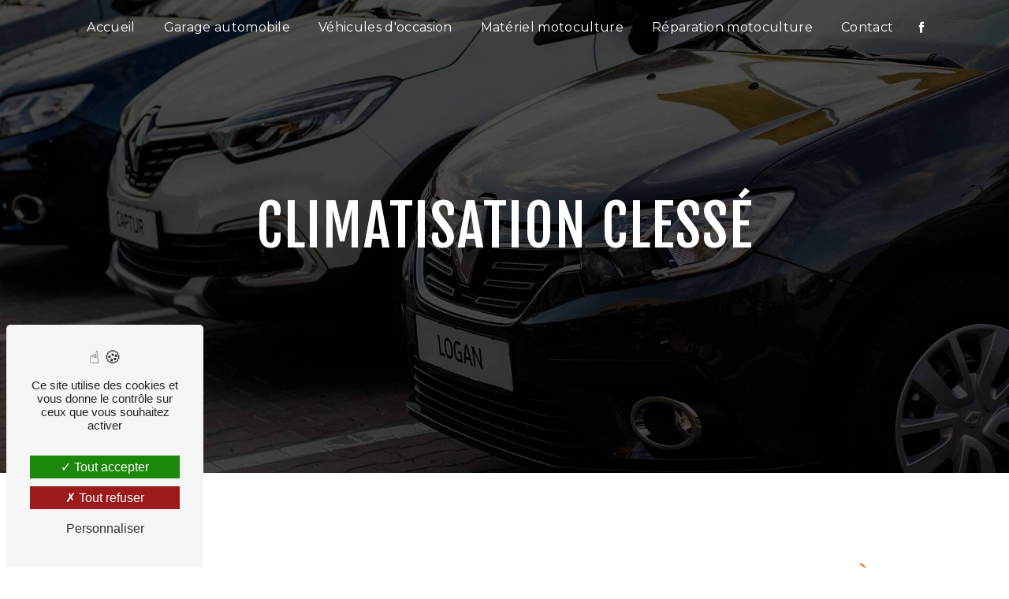

--- FILE ---
content_type: text/html; charset=UTF-8
request_url: https://neuvymecanique.fr/fr/page/climatisation/clesse
body_size: 9712
content:
<!doctype html>
<html lang="fr">
<head>
    <meta charset="UTF-8"/>
    <meta name="viewport" content="width=device-width, initial-scale=1, shrink-to-fit=no">
    <title>Climatisation Clessé - Neuvy Mécanique</title>
    <script type="text/javascript" src="/bundles/tarteaucitron/tarteaucitron_services.js"></script>
<script type="text/javascript" src="/bundles/tarteaucitron/tarteaucitron.js"></script>
<script type="text/javascript"
        id="init_tac"
        data-iconposition="BottomLeft"
        data-bodyposition="bottom"
        data-iconsrc="/bundles/tarteaucitron/logo-cookies.svg"
        src="/bundles/tarteaucitron/inittarteaucitron.js"></script>

                                <link rel="stylesheet" href="/css/5ccad3b.css" type="text/css"/>
                                <link href="https://fonts.googleapis.com/css?family=Montserrat&display=swap" rel="stylesheet">
            <link href="https://fonts.googleapis.com/css2?family=Montserrat:wght@700&display=swap" rel="stylesheet">
            <link href="https://fonts.googleapis.com/css2?family=Fjalla+One&display=swap" rel="stylesheet">    <link rel="shortcut icon" type="image/png" href="/uploads/media/images/cms/medias/cc6e66fcb068d5c314bccb2f4b7773ca96856ab6.png"/><meta name="keywords" content=""/>
    <meta name="description" content=""/>

    

                        <script src="/js/88d60ce.js"></script>
                <style>
                .primary-color {
            color: #000;
        }

        .primary-color {
            color: #000;
        }

        .secondary-bg-color {
            background-color: #f26e23;
        }

        .secondary-color {
            color: #f26e23;
        }

        .tertiary-bg-color {
            background-color: #fff;
        }

        .tertiary-color {
            color: #fff;
        }

        .config-font {
            font-family: Montserrat, sans-serif;
        }
        @font-face{font-family:Montserrat, sans-serif;font-style:normal;font-weight:400;src:local('sans serif'), local('sans-serif'), local(Montserrat);font-display:swap;}h1{color:#fff;font-family:'Fjalla One', sans-serif;letter-spacing:2px;font-size:6em;font-weight:700;padding-bottom:2%;text-transform:uppercase}h2{color:#f26e23;font-family:Montserrat, sans-serif;letter-spacing:10px;font-size:1.2em;text-transform:uppercase}h3{color:#000;font-family:'Fjalla One', sans-serif;font-size:2.5em;letter-spacing:0;padding-bottom:2%;font-weight:700;text-transform:uppercase}h4{color:#f26e23;font-family:Montserrat, sans-serif;letter-spacing:0;font-size:1.6em;padding-bottom:1em;font-weight:700}h5{color:#000;font-family:Montserrat, sans-serif;letter-spacing:1px;font-size:1.2em;font-weight:200px}h6{color:#515151;font-family:Montserrat, sans-serif;letter-spacing:2px}a{color:#f26e23}a:hover,a:focus{text-decoration:none;opacity:0.8;transition:0.3s}.scrollTop{background-color:#f26e23;color:#fff}.scrollTop:hover{background-color:#f26e23;opacity:0.8;color:#fff}.modal-content .custom-control-input:active,.modal-content .custom-control-label::before{background-color:#f26e23 !important}.modal-content .custom-control-input:focus,.modal-content .custom-control-label::before{box-shadow:0 0 0 1px #f26e23 !important}p{font-family:Montserrat, sans-serif;letter-spacing:0.02em !important;color:#000}li{color:#000;font-family:Montserrat;letter-spacing:0.02em !important}.btn{position:relative;padding:1em 1.5em;border:none;background-color:transparent;cursor:pointer;outline:none;font-size:17px;margin:1em 0.8em;color:#fff;font-style:normal;font-weight:bold;font-family:Montserrat}.btn:before{content:'';display:block;position:absolute;width:20%;height:40%;border:2px solid;transition:all 0.6s ease;border-radius:2px;top:0;left:0;border-bottom-color:transparent;border-right-color:transparent;border-top-color:#fff;border-left-color:#fff}.btn:after{content:'';display:block;position:absolute;width:20%;height:40%;border:2px solid;transition:all 0.6s ease;border-radius:2px;bottom:0;right:0;border-top-color:transparent;border-left-color:transparent;border-bottom-color:#fff;border-right-color:#fff}.btn:hover{color:#fff}.btn:hover:before,.btn:hover:after{width:100%;height:100%;color:#fff}.btn-accueil{position:relative;padding:1em 1.5em;border:none;border-bottom:4px solid #fff;background-color:transparent;cursor:pointer;outline:none;font-size:1.5em;margin:0;color:#fff;font-style:normal;font-family:Montserrat}.btn-accueil:hover{background-color:#fff;color:#000;transition:all 500ms cubic-bezier(0.77, 0, 0.175, 1);transition-delay:0.3s;text-shadow:none}.error-content .btn-error{border:1px solid #f26e23;background-color:#f26e23;color:#fff;transition:all 0.3s}.error-content .btn-three-columns:hover{opacity:0.5;margin-left:20px}.top-menu .btn-call-to-action{background:transparent !important;border:none;padding:0}.top-menu .btn-call-to-action:hover{border:none;transition:all 0.3s}.top-menu li{font-size:1em}.top-menu li .dropdown-menu li a{color:#000 !important;font-size:16px}.top-menu li .dropdown-menu li a:hover{opacity:0.9;font-family:Montserrat, sans-serif;color:#f26e23 !important}.top-menu .dropdown-menu{background-color:#fff}.top-menu .dropdown-menu .active{color:#f26e23 !important}.top-menu .dropdown-menu .active a{color:#f26e23 !important}.top-menu .dropdown-menu .active a:hover{color:#f26e23 !important}.top-menu .dropdown-menu:before{border-color:transparent transparent #f26e23 transparent}.top-menu .dropdown-menu li{padding:8px 15px}.top-menu .dropdown-menu li:first-child{border-top:1px solid #f26e23}.top-menu .dropdown-menu li a{color:#fff !important}@media (max-width:576px){.top-menu{background:#fff !important;padding:0}.top-menu .navbar-nav{overflow:hidden;background:#fff}.top-menu .navbar-collapse{overflow:hidden}}.affix-top{background:transparent}.affix-top .justify-content-end{justify-content:center !important}.affix-top li{color:#fff;transition:all 0.3s;position:relative}.affix-top li:before{content:'';position:absolute;bottom:0;left:0;width:100%;height:100%;z-index:1;opacity:0;transition:all 0.3s;border-width:1px;border-style:solid;border-color:#fff;transform:scale(0.1, 1)}.affix-top li:after{content:'';position:absolute;bottom:0;left:0;width:100%;height:100%;z-index:1;transition:all 0.3s}.affix-top li a{color:#fff !important;font-family:Montserrat, sans-serif;transition:all 0.3s;z-index:999;font-weight:300;text-shadow:none}.affix-top li a:hover{color:#fff !important}.affix-top li:hover:before{opacity:1;transform:scale(1, 1)}.affix-top li:hover:after{opacity:0;transform:scale(0.1, 1)}.affix-top .btn-call-to-action{color:#f26e23 !important;font-size:1em;font-weight:900}.affix-top .dropdown-menu{background:#fff}.affix-top .dropdown-menu li:before{border-color:#f26e23}.affix-top .dropdown-menu li a{color:#000 !important}.affix-top .navbar-brand{display:none}@media (max-width:576px){.affix-top{border-bottom:2px solid #f26e23}.affix-top .active > a:first-child{color:#f26e23 !important}.affix-top li a{color:#000 !important}.affix-top li a:hover{color:#f26e23 !important}.affix-top li:before{border-color:#f26e23}}.affix{background:#fff;border-bottom:2px solid #f26e23}.affix li{color:#f26e23;transition:all 0.3s;position:relative}.affix li a{color:#000 !important;font-family:Montserrat, sans-serif;transition:all 0.3s;z-index:999;font-weight:300}.affix li a:hover{color:#f26e23 !important}.affix li:before{content:'';position:absolute;bottom:0;left:0;width:100%;height:100%;z-index:1;opacity:0;transition:all 0.3s;border-width:1px;border-style:solid;border-color:#f26e23;transform:scale(0.1, 1)}.affix li:after{content:'';position:absolute;bottom:0;left:0;width:100%;height:100%;z-index:1;transition:all 0.3s}.affix li:hover:before{opacity:1;transform:scale(1, 1)}.affix li:hover:after{opacity:0;transform:scale(0.1, 1)}.affix .btn-call-to-action{color:#f26e23 !important;font-size:1em;font-weight:900}.affix .active > a:first-child{color:#f26e23 !important}.affix .navbar-brand{font-size:1rem;font-weight:800}@media (max-width:576px){.affix .navbar-brand img{max-width:70px}}#sidebar{background-color:#fff}.sidebar .sidebar-header strong{color:#757575;font-family:Montserrat, sans-serif;letter-spacing:4px;font-size:1.5em}.hamburger.is-open .hamb-top,.hamburger.is-open .hamb-middle,.hamburger.is-open .hamb-bottom,.hamburger.is-closed .hamb-top,.hamburger.is-closed .hamb-middle,.hamburger.is-closed .hamb-bottom{background:#f26e23}.sidebar li a{font-family:Montserrat, sans-serif;letter-spacing:1px;font-size:17px;color:#787878;transition:all 0.3s}.sidebar li ul li a{font-size:15px}.sidebar .active > a:first-child{color:#f26e23 !important}.sidebar li .nav-link:hover{color:#f26e23;padding-left:25px}.dropdown-toggle{color:#f26e23 !important}.sidebar .social-network ul li a{background-color:#f26e23;color:#fff}.social-network ul::before{background-color:#f26e23}.slider-content .carousel-fade{height:100vh}.slider-content .carousel-fade .home-slider-text h1{font-size:5.5em}.slider-content .carousel-fade .home-slider-text h2{padding-top:0.5em;letter-spacing:10px}.slider-content .carousel-fade .home-slider-text p{color:#fff}.slider-content .carousel-fade .logo-content img{max-width:150px;height:auto}.slider-content .carousel-fade .line-slider-content .line,.slider-content .carousel-fade .line-slider-content .line2,.slider-content .carousel-fade .line-slider-content .line3,.slider-content .carousel-fade .line-slider-content .line4{background:#fff}.slider-content .carousel-fade .carousel-indicators .active{background-color:#000}.slider-content .carousel-fade .btn-slider-call-to-action{font-style:normal}.slider-content .carousel-fade .background-pattern{opacity:0.2}.slider-content .carousel-fade .background-opacity-slider{background-color:#000;opacity:0.6}.slider-content .carousel-fade .arrow-down-content{color:#fff}@media (max-width:576px){.slider-content .home-slider-text{top:70px}.slider-content .home-slider-text .content h1{font-size:2.5rem !important}.slider-content .home-slider-text .content h2{font-size:1.2rem !important;letter-spacing:2px}}.two-columns-content .text-content{flex:0 0 66.66667% !important;max-width:66.66667% !important}.two-columns-content .text-content .bloc-left{background:#fff;padding:10em 7em}.two-columns-content .text-content .bloc-left h3{padding-bottom:5%}.two-columns-content .text-content .bloc-left h3:after{content:"";display:block;margin-top:20px;width:10%;height:2px;background-color:#000;position:absolute;transition:all 0.3s ease-in-out}.two-columns-content .text-content .bloc-left h4{color:#f26e23;text-transform:uppercase;font-size:1.2em}.two-columns-content .text-content .bloc-left p strong{color:#f26e23}.two-columns-content .text-content .bloc-right{background:#000;padding:10em 7em}.two-columns-content .text-content .bloc-right h3{color:#fff;padding-bottom:5%}.two-columns-content .text-content .bloc-right h3:after{content:"";display:block;margin-top:20px;width:10%;height:2px;background-color:#fff;position:absolute;transition:all 0.3s ease-in-out}.two-columns-content .text-content .bloc-right p{color:#fff}.two-columns-content .text-content .bloc-right p strong{color:#f26e23}.two-columns-content .text-content .bloc-right li{color:#fff}.two-columns-content .text-content .bloc-right h4{color:#fff;text-transform:uppercase;font-size:1.2em}.two-columns-content .text-content .btn-content{justify-content:flex-start}.two-columns-content .text-content .btn-content .btn{color:#fff}.two-columns-content .text-content .btn-content .btn:before{border-top-color:#fff;border-left-color:#fff}.two-columns-content .text-content .btn-content .btn:after{border-bottom-color:#fff;border-right-color:#fff}.two-columns-content .img-content{flex:0 0 33.33333% !important;max-width:33.33333% !important}.two-columns-content:hover h3:after{width:50% !important;height:5px !important;transition:all 0.3s ease-in-out !important}@media (max-width:576px){.two-columns-content{padding:0}.two-columns-content .text-content{flex:0 0 100% !important;max-width:100% !important;padding:0}.two-columns-content .text-content .bloc-left{padding:3em}.two-columns-content .text-content .bloc-left h3{font-size:2rem}.two-columns-content .text-content .bloc-left h3:after{display:none}.two-columns-content .text-content .bloc-right{padding:3em}.two-columns-content .text-content .bloc-right h3{font-size:2rem}.two-columns-content .text-content .bloc-right h3:after{display:none}.two-columns-content .img-content{flex:0 0 100% !important;max-width:100% !important;padding:0}}.opacity-left{background-color:#000}.two-columns-presentation-content .bloc-left .text-content h1{color:#1b1b1b;text-shadow:1px 2px 3px rgba(150, 150, 150, 0.86)}.two-columns-presentation-content .bloc-left .text-content h2{color:#f26e23;text-shadow:1px 2px 3px rgba(150, 150, 150, 0.86)}.two-columns-presentation-content .logo-content img{max-width:300px;height:auto}.bloc-left .typewrite{color:#525252;font-family:Montserrat, sans-serif;font-size:2em}.bloc-left .btn-two-columns-presentation{font-family:Montserrat, sans-serif}.bloc-left .btn-two-columns-presentation-call-to-action{font-family:Montserrat, sans-serif}.bloc-left .btn-two-columns-presentation-call-to-action:hover,.btn-two-columns-presentation-call-to-action:focus{opacity:0.8}.opacity-right{background-color:#f26e23}.bloc-right .typewrite{color:#525252;font-family:Montserrat, sans-serif;font-size:2em}.two-columns-presentation-content .bloc-right .text-content h1{color:#fff;text-shadow:1px 2px 3px rgba(150, 150, 150, 0.86)}.two-columns-presentation-content .bloc-right .text-content h2{color:#fff;text-shadow:1px 2px 3px rgba(150, 150, 150, 0.86)}.bloc-right .btn-two-columns-presentation{font-family:Montserrat, sans-serif}.bloc-right .btn-two-columns-presentation-call-to-action{font-family:Montserrat, sans-serif}.bloc-right .btn-two-columns-presentation-call-to-action:hover,.btn-two-columns-presentation-call-to-action:focus{opacity:0.8}.three-columns-content .btn-three-columns{transition:all 0.3s}.three-columns-content .btn-three-columns:hover{opacity:0.5;margin-left:20px}.two-columns-slider-content{background:#000;padding:4em 0em 4em 10em}.two-columns-slider-content .text-content{flex:0 0 66.66667% !important;max-width:66.66667% !important}.two-columns-slider-content .text-content h3{color:#fff}.two-columns-slider-content .text-content h3:after{content:"";display:block;margin-top:20px;width:10%;height:2px;background-color:#fff;position:absolute;transition:all 0.3s ease-in-out}.two-columns-slider-content .text-content p{color:#fff}.two-columns-slider-content .text-content .bloc-left{background-color:#000;margin-right:0}.two-columns-slider-content .text-content .bloc-right{background-color:#000;margin-left:0}.two-columns-slider-content .text-content .justify-content-end{justify-content:flex-start !important}.two-columns-slider-content .text-content .btn{color:#fff}.two-columns-slider-content .text-content .btn:before{border-top-color:#fff;border-left-color:#fff}.two-columns-slider-content .text-content .btn:after{border-bottom-color:#fff;border-right-color:#fff}.two-columns-slider-content .img-content{flex:0 0 33.33333% !important;max-width:33.33333% !important}.two-columns-slider-content .img-content .carousel-caption span{color:#fff;font-family:Montserrat, sans-serif;font-style:italic;letter-spacing:2px;text-shadow:1px 2px 3px rgba(150, 150, 150, 0.86)}.two-columns-slider-content .img-content .carousel-indicators .active{background-color:#f26e23}.two-columns-slider-content:hover h3:after{width:50%;height:5px;transition:all 0.3s ease-in-out}@media (max-width:576px){.two-columns-slider-content{padding:3em}.two-columns-slider-content .text-content{padding:0;flex:0 0 100% !important;max-width:100% !important}.two-columns-slider-content .text-content .bloc-right{padding:2em 0 0 0}.two-columns-slider-content .text-content .bloc-right h3{font-size:2em}.two-columns-slider-content .text-content .bloc-right h3:after{display:none}.two-columns-slider-content .text-content .btn{font-size:0.9em}.two-columns-slider-content .img-content{flex:0 0 100% !important;max-width:100% !important}}.video-container .opacity-video{background-color:#000;opacity:0.6}.video-container .text-content h1{color:#fff}.video-container .text-content h2{color:#fff}.video-container .logo-content{padding-bottom:1em}.video-container .logo-content img{max-width:300px;height:auto}@media (max-width:576px){.video-container{height:100vh;margin-top:0}.video-container video{width:auto;height:auto}.video-container .text-content .content{display:block;height:auto}.video-container .text-content .content h1{font-size:2.5em !important}.video-container .text-content .content h2{letter-spacing:2px;font-size:1.2em}.video-container .text-content .content .logo-content{display:inline-block !important}.video-container .text-content .content .logo-content img{width:150px;max-height:150px}}.banner-content{height:700px}.banner-content .opacity-banner{background:rgba(0, 0, 0, 0.7)}.banner-content .bottom-pattern{height:200px}.banner-content .text-content h1{font-size:6em;color:#fff;padding-bottom:0}.banner-content .text-content h2{color:#f26e23;text-transform:uppercase;letter-spacing:12px;font-weight:700;padding-bottom:1em;font-size:1.4em}.banner-content .content-btn{text-align:left}.banner-content .content-btn .btn{color:#fff}.banner-content .content-btn .btn:before{border-top-color:#fff;border-left-color:#fff}.banner-content .content-btn .btn:after{border-bottom-color:#fff;border-right-color:#fff}@media (max-width:576px){.banner-content .text-content h1{font-size:2.5rem !important}.banner-content .text-content h2{letter-spacing:4px;font-size:1em}}.banner-video-content .opacity-banner{opacity:0.3;background-color:#fff}.banner-video-content h1{font-size:3.5em;text-shadow:1px 2px 3px rgba(150, 150, 150, 0.86)}.banner-video-content h2{color:#fff;text-shadow:1px 2px 3px rgba(150, 150, 150, 0.86)}@media (max-width:575.98px){.banner-video-content h1{font-size:2em}.banner-video-content h2{font-size:1em}}.text-bloc-content{padding:5em 10em;background:#fff}.text-bloc-content p strong{color:#f26e23}@media (max-width:576px){.text-bloc-content{padding:3em}.text-bloc-content p{font-size:1.2em}}.map-full-width{padding:0}.text-bloc-contact{padding:5em 15em;background:#000}.text-bloc-contact h3{color:#fff;padding-bottom:1em}.text-bloc-contact p{font-size:1em;font-style:normal;color:#fff}@media (max-width:576px){.text-bloc-contact{padding:3em}.text-bloc-contact h3{font-size:2rem}}.jYjNgq{font-size:3em !important;font-family:Montserrat !important;font-weight:700 !important;color:#fff !important}@media (max-width:576px){.jYjNgq{font-size:2em !important}}.elfsight{background:#000}.form-contact-content{padding:2em 5em;background:url(/uploads/media/images/cms/medias/thumb_/cms/medias/62e38e594298a_images_large.png);background-size:cover;background-repeat:no-repeat;background-position:bottom right;color:#000;margin-top:-23px !important}.form-contact-content h3{color:#000}.form-contact-content .form-control{border-radius:0;color:#000;border:1px solid #000;border-width:0px 0px 1px 0px;background-color:transparent;box-shadow:none !important}.form-contact-content .form-control:focus{box-shadow:0 0 0 0.2em rgba(246, 224, 176, 0.35);border-radius:0;color:#000;border:1px solid #000;border-width:0px 0px 1px 0px;background-color:transparent;box-shadow:none !important}.form-contact-content .btn-contact-form{color:#000}.form-contact-content .btn-contact-form:before{border-top-color:#000;border-left-color:#000}.form-contact-content .btn-contact-form:after{border-bottom-color:#000;border-right-color:#000}.form-contact-content .sending-message i{color:#000}.form-contact-content:placeholder{color:#000;opacity:1}.form-contact-content a{color:#000;font-weight:bold}.form-contact-content p{color:#000}@media (max-width:576px){.form-contact-content{padding:3em}.form-contact-content h3{font-size:2rem}}.form-guest-book-content h4{font-size:2.5em;color:#f26e23}.form-guest-book-content .form-control:focus{border-color:#f26e23;box-shadow:0 0 0 0.2em rgba(246, 224, 176, 0.35)}.form-guest-book-content .sending-message i{color:#f26e23}.activity-content{background:#000;padding:5em 0em}.activity-content .title-content h3{font-size:3em;color:#fff}.activity-content .text-content{height:70% !important;background-color:#000 !important}.activity-content .bloc-content{padding:0}.activity-content .btn-content a{font-family:Montserrat, sans-serif;letter-spacing:2px;background-color:#000;color:#fff;padding:0.5em 0.5em !important}.activity-content .btn-content a:hover{background-color:#fff;color:#f26e23;opacity:1}.activity-content .btn-content a i{display:none}.activity-content p{font-family:Montserrat, sans-serif;color:#fff}.activity-content li{color:#000;font-family:Montserrat, sans-serif}@media (max-width:576px){.activity-content{padding:3em}.activity-content .title-content .container h3{font-size:2rem}}.partners-content{padding:5em}.partners-content .title-content{padding:0}.partners-content .title-content h3{font-size:3em}.partners-content button.owl-prev,.partners-content button.owl-next{background-color:#f26e23 !important;color:#fff}.partners-content p{font-family:Montserrat, sans-serif}.guest-book-content .item .avatar{background-color:#f26e23 !important;color:#fff}.guest-book-content strong{font-family:Montserrat, sans-serif;color:#f26e23 !important}.guest-book-content p{font-family:Montserrat, sans-serif}.informations-content{background-color:#f26e23}.informations-content p,.informations-content strong{font-family:Montserrat, sans-serif}.informations-content i{color:#000}.footer-content{background-color:#000;color:#fff}.footer-content .seo-content{padding:0}.footer-content .seo-content .btn-seo{font-family:Montserrat, sans-serif;border:none;text-transform:uppercase}.footer-content .seo-content .btn-seo:before{display:none}.footer-content .seo-content .btn-seo:after{display:none}.footer-content a,.footer-content p{color:#fff}.seo-page .banner-content{height:600px}.seo-page .banner-content h1{color:#fff}.seo-page .informations-seo-content .text-content h2{font-size:2.5em !important;letter-spacing:2px}.seo-page .form-content .btn-contact-form{color:#000}.seo-page .form-content .btn-contact-form:before{border-top-color:#000;border-left-color:#000}.seo-page .form-content .btn-contact-form:after{border-bottom-color:#000;border-right-color:#000}.seo-page h2,.seo-page .title-form{color:#f26e23;font-family:Montserrat, sans-serif;color:#f26e23}.seo-page .form-control:focus{border-color:#f26e23;box-shadow:0 0 0 0.2em rgba(246, 224, 176, 0.35)}.seo-page .sending-message i{color:#f26e23}.articles-list-content .item{border:none}.articles-list-content .item-content .item .category .item-category{font-family:Montserrat, sans-serif;color:#fff;background-color:#f26e23}.articles-list-content .item-content .item .btn-article{background-color:#f26e23;color:#fff;border:none}.articles-list-content .item-content .item .btn-article:before{display:none}.articles-list-content .item-content .item .btn-article:after{display:none}.articles-list-content .item-content .item .btn-article:hover{color:#f26e23;background:#fff}.article-page-content .btn-article-page{font-family:Montserrat, sans-serif;color:#f26e23;border:1px solid #f26e23}.article-page-content .category-article-page{font-family:Montserrat, sans-serif;color:#fff;background-color:#f26e23}.services-list-content .item-content .item .category{font-family:Montserrat, sans-serif;color:#f26e23}.services-list-content .item-content .item .link{font-family:Montserrat, sans-serif;letter-spacing:5px}.service-page-content .category-service-page{font-family:Montserrat, sans-serif;color:#fff;background-color:#f26e23}.products-list-content .item-content .item .text-content .category .item-category{background:#f26e23}.products-list-content .item-content .item .price .badge-price{color:#f26e23}.products-list-content .item-content .item .category{font-family:Montserrat, sans-serif;color:#f26e23}.products-list-content .item-content .item .link{font-family:Montserrat, sans-serif;letter-spacing:5px}.product-page-content .category-product-page{font-family:Montserrat, sans-serif;color:#fff;background-color:#f26e23}.product-page-content .text-content li{color:#6f6f6f;font-weight:bold}.cookieinfo{background-color:#f26e23;font-family:Montserrat, sans-serif;color:#000}.cookieinfo .btn-cookie{background-color:#fff}.cookieinfo a{color:#fff}.document-content .background-pattern{background-color:#f26e23}.document-content .title-content strong{font-family:Montserrat, sans-serif}.items-content{background-color:#f26e23;padding:5em}.items-content .title-items h3{padding-bottom:2%;color:#fff}.items-content .title-items p{padding-bottom:2em;color:#fff}.items-content .item{padding-left:3em;padding-right:3em;text-align:left}.items-content .item .text h4{color:#fff;font-size:1.4em}.items-content .item .text p{color:#fff}.items-content .item .text li{color:#fff}@media (max-width:576px){.items-content{padding:3em}.items-content .title-items{padding:1em}.items-content .title-items h3{font-size:2rem !important;padding-bottom:1em}.items-content .item{padding-left:0;padding-right:0;padding-bottom:3em}}.coordonnees{background:#f26e23}.coordonnees .item{text-align:center}.coordonnees .item .title-items h3{color:#fff}.coordonnees .item .image{display:inline-block;filter:invert(1)}.coordonnees .item .image img{max-width:120px}.coordonnees .item .text h4{color:#fff;font-size:2em;font-family:Montserrat;letter-spacing:0;padding-bottom:4%;font-weight:700}.coordonnees .item .text h5{color:#fff}.coordonnees .item .text h5 a{color:#fff}@media (max-width:576px){.coordonnees .item{padding-bottom:2em}.coordonnees .item .image img{max-width:100px}.coordonnees .item .text h4{font-size:2rem}}.after-before-content h1,.after-before-content h2,.after-before-content h3,.after-before-content h4{font-family:Montserrat, sans-serif;color:#f26e23}.collapse-container .icofont-container{background-color:#f26e23}.schedule-content{background-color:#f26e23}.schedule-content-items:nth-child(2n+1){background:#f5f5f5}.schedule-content-items-active{background-color:#f7841f !important;color:#f9f9f9;opacity:0.5}.paralaxx .text-content{background:rgba(0, 0, 0, 0.7)}.paralaxx .text-content .col-md-6{flex:0 0 85% !important;max-width:85% !important}.paralaxx .text-content .col-md-6 h3{color:#fff;padding-bottom:1em;font-size:2.5em}.paralaxx .text-content .col-md-6 h3:after{content:"";display:block;margin-top:20px;width:10%;height:2px;background-color:#fff;position:absolute;transition:all 0.3s ease-in-out}.paralaxx .text-content .col-md-6 p{color:#fff;font-weight:400}.paralaxx .text-content .col-md-6 p strong{color:#f26e23}.paralaxx .text-content .col-md-6 li{color:#fff}.paralaxx .text-content .col-md-6 .btn-content{text-align:center}.paralaxx .text-content .col-md-6 .btn-content .btn{color:#fff}.paralaxx .text-content .col-md-6 .btn-content .btn:before{border-top-color:#fff;border-left-color:#fff}.paralaxx .text-content .col-md-6 .btn-content .btn:after{border-bottom-color:#fff;border-right-color:#fff}.paralaxx .text-content:hover h3:after{width:50% !important;height:5px !important;transition:all 0.3s ease-in-out !important}.paralaxx .container-fluid{background-attachment:fixed !important}@media (max-width:576px){.paralaxx .text-content{padding:3em}.paralaxx .text-content .col-md-6{flex:0 0 100% !important;max-width:100% !important}.paralaxx .text-content .col-md-6 h3{padding-bottom:1em;font-size:2rem}.paralaxx .text-content .col-md-6 .btn-three-columns-text-call-to-action .btn{font-size:0.9em}}.gallery-content{background:#fff;padding:0 0}.gallery-content .item{padding:0;height:350px}.gallery-content .grid figure{margin:1em}.gallery-content .grid figure img{height:auto;object-fit:cover;opacity:1}.gallery-content .gallery-type-1{margin-right:0;margin-left:0;background:#fff;padding-bottom:1em}.gallery-content .title-content{padding:5em}@media (max-width:576px){.gallery-content .title-content{padding:3em}.gallery-content .title-content h3{font-size:2rem}}.gallery-no-padding .title-content{padding:0}.two-columns-text-content{background:#fff}.two-columns-text-content .item-content{padding:3em}.two-columns-text-content .item-content:nth-child(2){border-left:1px solid #f26e23;background:#ddedf4}.two-columns-text-content .item-content h4{font-size:2em;color:#000}.two-columns-blue{background:#000}.two-columns-blue .item-content:nth-child(2) h4{color:#000}.two-columns-blue .item-content:nth-child(2) p{color:#000}.two-columns-blue .item-content:nth-child(2) li{color:#000}.two-columns-blue .item-content h4{color:#fff}.two-columns-blue .item-content p{color:#fff}.two-columns-blue .item-content li{color:#fff}
            </style>

            <!-- Matomo -->
<script type="text/javascript">
  var _paq = window._paq = window._paq || [];
  /* tracker methods like "setCustomDimension" should be called before "trackPageView" */
  _paq.push(['trackPageView']);
  _paq.push(['enableLinkTracking']);
  (function() {
    var u="https://vistalid-statistiques.fr/";
    _paq.push(['setTrackerUrl', u+'matomo.php']);
    _paq.push(['setSiteId', '3987']);
    var d=document, g=d.createElement('script'), s=d.getElementsByTagName('script')[0];
    g.type='text/javascript'; g.async=true; g.src=u+'matomo.js'; s.parentNode.insertBefore(g,s);
  })();
</script>
<!-- End Matomo Code -->

    
    
</head>
<body class="container-fluid row ">
<div class="container-fluid">
                <nav id="navbar" class="navbar navbar-expand-lg fixed-top navbar-top top-menu affix-top">
            <a class="navbar-brand" href="/fr">
                                    <img  alt="NEUVY MECANIQUE - logo ok"  title="NEUVY MECANIQUE - logo ok"  src="/uploads/media/images/cms/medias/thumb_/cms/medias/642e825104eb9_images_small.png"  width="200"  height="164"  srcset="/uploads/media/images/cms/medias/thumb_/cms/medias/642e825104eb9_images_small.png 200w, /uploads/media/images/cms/medias/e4ff22ba62aa39f5a2c64897ff9b9ef76a5a1c56.png 1772w"  sizes="(max-width: 200px) 100vw, 200px"  loading="lazy" />
                            </a>
            <button class="navbar-toggler" type="button" data-toggle="collapse" data-target="#navbarsExampleDefault"
                    aria-controls="navbarsExampleDefault" aria-expanded="false" aria-label="Nav Bar">
                <span class="navbar-toggler-icon"></span>
            </button>

            <div class="collapse navbar-collapse justify-content-end" id="navbarsExampleDefault">
                                                                <ul class="navbar-nav">
                            
                <li class="first">                    <a class="nav-link" href="/fr/page/accueil">Accueil</a>
    
                            

    </li>


                    
                <li class="">                    <a class="nav-link" href="/fr/page/garage-automobile">Garage automobile</a>
    
                            

    </li>


                    
                <li class="">                    <a class="nav-link" href="/fr/page/vehicules-d-occasion">Véhicules d&#039;occasion</a>
    
                            

    </li>


                    
                <li class="">                    <a class="nav-link" href="/fr/page/materiel-motoculture">Matériel motoculture</a>
    
                            

    </li>


                    
                <li class="">                    <a class="nav-link" href="/fr/page/reparation-motoculture">Réparation motoculture</a>
    
                            

    </li>


                    
                <li class="last">                    <a class="nav-link" href="/fr/page/contact">Contact</a>
    
                            

    </li>



    </ul>


                                
                <div class="social-network">
                                            <ul>
                                                            <li>
                                    <a target="_blank" href="https://www.facebook.com/neuvymecanique">
                                        <i class="icofont-facebook"></i>
                                    </a>
                                </li>
                                                                                                                                        </ul>
                                    </div>
                            </div>
        </nav>
    
    
    <div role="main" id="content"
         class="margin-top-main container-fluid">
                <div class="container-fluid">
                            <div class="container-fluid seo-page">
        <div class="container-fluid banner-content"
                                    style="background: url('/uploads/media/images/cms/medias/thumb_/cms/medias/62e39640ee914_images_large.jpeg') no-repeat center center; background-size: cover;"
                        >
            <h1 class="display-3">Climatisation Clessé</h1>
        </div>
        <div class="container-fluid">
            <div class="row informations-seo-content">
                <div class="col-md-6 col-sm-12 image-content">
                                            <img  alt="neuvy-mecanique-garage-automobile-neuvy-bouin-occasion"  title="neuvy-mecanique-garage-automobile-neuvy-bouin-occasion"  src="/uploads/media/images/cms/medias/thumb_/cms/medias/62e395821e65a_images_medium.jpeg"  width="1000"  height="500"  srcset="/uploads/media/images/cms/medias/thumb_/cms/medias/62e395821e65a_images_picto.jpeg 25w, /uploads/media/images/cms/medias/thumb_/cms/medias/62e395821e65a_images_small.jpeg 200w, /uploads/media/images/cms/medias/thumb_/cms/medias/62e395821e65a_images_medium.jpeg 1000w, /uploads/media/images/cms/medias/thumb_/cms/medias/62e395821e65a_images_large.jpeg 2300w, /uploads/media/images/cms/medias/3cd1d7c8ed1eebfb9e2b3176795630132c7f7397.jpeg 2000w"  sizes="(max-width: 1000px) 100vw, 1000px"  class="img-fluid"  loading="lazy" />
                                    </div>
                <div class="col-md-6 col-sm-12 text-content">
                    <h2 class="display-3">Climatisation à Clessé</h2>
                    <p>L’entreprise <strong>Neuvy Mécanique</strong> vous propose ses services en <strong>Climatisation</strong>, si vous habitez à <strong>Clessé</strong>. Entreprise usant d’une expérience et d’un savoir-faire de qualité, nous mettons tout en oeuvre pour vous satisfaire. Nous vous accompagnons ainsi dans votre projet de <strong>Climatisation</strong> et sommes à l’écoute de vos besoins. Si vous habitez à <strong>Clessé</strong>, nous sommes à votre disposition pour vous transmettre les renseignements nécessaires à votre projet de <strong>Climatisation</strong>. Notre métier est avant tout notre passion et le partager avec vous renforce encore plus notre désir de réussir. Toute notre équipe est qualifiée et travaille avec propreté et rigueur.</p>
                    <div class="container text-right">
                        <a href="/fr/page/accueil" class="btn btn-seo"><i
                                    class="icofont-info-square"></i> En savoir plus
                        </a>
                    </div>
                </div>
            </div>
        </div>
                    <div>
                <div class="container-fluid form-content">
                    <div class="container-fluid title-form">
                        <strong>Contactez nous</strong>
                    </div>
                                            <div class="container">
                                                    </div>
                                        <form name="front_contact" method="post">
                    <div class="container">
                        <div class="row justify-content-center">
                            <div class="col-lg-3">
                                <div class="form-group">
                                    <input type="text" id="front_contact_first_name" name="front_contact[first_name]" required="required" class="form-control" placeholder="Prénom" />
                                </div>
                            </div>
                            <div class="col-lg-3">
                                <div class="form-group">
                                    <input type="text" id="front_contact_last_name" name="front_contact[last_name]" required="required" class="form-control" placeholder="Nom" />
                                </div>
                            </div>
                            <div class="col-lg-3">
                                <div class="form-group">
                                    <input type="tel" id="front_contact_phone" name="front_contact[phone]" class="form-control" placeholder="Téléphone" />
                                </div>
                            </div>
                            <div class="col-lg-3">
                                <div class="form-group">
                                    <input type="email" id="front_contact_email" name="front_contact[email]" required="required" class="form-control" placeholder="Email" />
                                </div>
                            </div>
                            <div class="col-lg-12 mt-1">
                                <div class="form-group">
                                    <input type="text" id="front_contact_subject" name="front_contact[subject]" required="required" class="form-control" placeholder="Objet" />
                                </div>
                            </div>
                            <div class="col-lg-12 mt-1">
                                <div class="form-group ">
                                    <textarea id="front_contact_message" name="front_contact[message]" required="required" class="form-control" placeholder="Message" rows="6"></textarea>
                                </div>
                            </div>
                            <div class="col-lg-12 mt-1">
                                <div class="form-group">
                                    <label>Combien font 
                                        neuf plus un</label>
                                    <select id="front_contact_question" name="front_contact[question]" class="form-control"><option value="0">0</option><option value="1">1</option><option value="2">2</option><option value="3">3</option><option value="4">4</option><option value="5">5</option><option value="6">6</option><option value="7">7</option><option value="8">8</option><option value="9">9</option><option value="10">10</option><option value="11">11</option><option value="12">12</option><option value="13">13</option><option value="14">14</option><option value="15">15</option><option value="16">16</option><option value="17">17</option><option value="18">18</option><option value="19">19</option><option value="20">20</option></select>
                                </div>
                            </div>
                            <div class="col-lg-12">
                                <div class="form-group ">
                                    <div class="form-check">
                                        <input type="checkbox" id="front_contact_legal" name="front_contact[legal]" required="required" class="form-check-input" required="required" value="1" />
                                        <label class="form-check-label"
                                               for="contact_submit_contact">En cochant cette case, j&#039;accepte les conditions particulières ci-dessous **</label>
                                    </div>
                                </div>
                            </div>
                            <div class="col-lg-12 mt-1">
                                <div class="form-group text-right">
                                    <button type="submit" id="front_contact_submit_contact" name="front_contact[submit_contact]" class="btn btn-contact-form">Envoyer</button>
                                </div>
                            </div>
                        </div>
                    </div>
                    <input type="hidden" id="front_contact_contact_verification" name="front_contact[contact_verification]" value="10" />
                    <input type="hidden" id="front_contact_selected_society" name="front_contact[selected_society]" value="neuvymecanique@gmail.com" />
                    
            <link rel="stylesheet" href="/bundles/prrecaptcha/css/recaptcha.css">
    
    <script src="https://www.google.com/recaptcha/api.js?render=6Ld3GfYhAAAAAAAOZF_0o6wdE-SiZ3f50fFucXLL" async defer></script>

    <script >
        document.addEventListener("DOMContentLoaded", function() {
            var recaptchaField = document.getElementById('front_contact_captcha');
            if (!recaptchaField) return;

            var form = recaptchaField.closest('form');
            if (!form) return;

            form.addEventListener('submit', function (e) {
                if (recaptchaField.value) return;

                e.preventDefault();

                grecaptcha.ready(function () {
                    grecaptcha.execute('6Ld3GfYhAAAAAAAOZF_0o6wdE-SiZ3f50fFucXLL', {
                        action: 'form'
                    }).then(function (token) {
                        recaptchaField.value = token;
                        form.submit();
                    });
                });
            });
        });
    </script>

    
    <input type="hidden" id="front_contact_captcha" name="front_contact[captcha]" />

            <div class="recaptcha-text">
            Ce site est protégé par reCAPTCHA. Les
    <a href="https://policies.google.com/privacy">règles de confidentialité</a>  et les
    <a href="https://policies.google.com/terms">conditions d'utilisation</a>  de Google s'appliquent.

        </div>
    <input type="hidden" id="front_contact__token" name="front_contact[_token]" value="C9GGkst-ZCJZMqMDfcJle6BYkxITYJSX-MHzP5shad8" /></form>
                    <div class="container">
                        <p class="legal-form">**
                            Les données personnelles communiquées sont nécessaires aux fins de vous contacter et sont enregistrées dans un fichier informatisé. Elles sont destinées à  et ses sous-traitants dans le seul but de répondre à votre message. Les données collectées seront communiquées aux seuls destinataires suivants:   . Vous disposez de droits d’accès, de rectification, d’effacement, de portabilité, de limitation, d’opposition, de retrait de votre consentement à tout moment et du droit d’introduire une réclamation auprès d’une autorité de contrôle, ainsi que d’organiser le sort de vos données post-mortem. Vous pouvez exercer ces droits par voie postale à l'adresse  ou par courrier électronique à l'adresse . Un justificatif d'identité pourra vous être demandé. Nous conservons vos données pendant la période de prise de contact puis pendant la durée de prescription légale aux fins probatoires et de gestion des contentieux. Vous avez le droit de vous inscrire sur la liste d'opposition au démarchage téléphonique, disponible à cette adresse: <a target='_blank' href='https://www.bloctel.gouv.fr/'>Bloctel.gouv.fr</a>. Consultez le site cnil.fr pour plus d’informations sur vos droits.
                        </p>
                    </div>
                </div>
            </div>
            </div>
        </div>
        <footer class="footer-content">
            <div class="container text-center seo-content">
                <a class="btn btn-seo" data-toggle="collapse" href="#frequently_searched" role="button"
                   aria-expanded="false" aria-controls="frequently_searched">
                    Recherches fréquentes
                </a>
                <div class="collapse" id="frequently_searched">
                                            <a href="/fr/page/garage/neuvy-bouin">Garage Neuvy-Bouin - </a>
                                            <a href="/fr/page/garage/pougne-herisson">Garage Pougne-Hérisson - </a>
                                            <a href="/fr/page/garage/largeasse">Garage Largeasse - </a>
                                            <a href="/fr/page/garage/clesse">Garage Clessé - </a>
                                            <a href="/fr/page/garage/secondigny">Garage Secondigny - </a>
                                            <a href="/fr/page/garage/moncoutant-sur-sevre">Garage Moncoutant-sur-Sèvre - </a>
                                            <a href="/fr/page/garage/l-absie">Garage L&#039;Absie - </a>
                                            <a href="/fr/page/garage/la-chataigneraie">Garage La Chataigneraie - </a>
                                            <a href="/fr/page/garage/la-chapelle-saint-laurent">Garage La Chapelle-Saint-Laurent - </a>
                                            <a href="/fr/page/garage/parthenay">Garage Parthenay - </a>
                                            <a href="/fr/page/vehicules-d-occasion/neuvy-bouin">Véhicules d&#039;occasion Neuvy-Bouin - </a>
                                            <a href="/fr/page/vehicules-d-occasion/pougne-herisson">Véhicules d&#039;occasion Pougne-Hérisson - </a>
                                            <a href="/fr/page/vehicules-d-occasion/largeasse">Véhicules d&#039;occasion Largeasse - </a>
                                            <a href="/fr/page/vehicules-d-occasion/clesse">Véhicules d&#039;occasion Clessé - </a>
                                            <a href="/fr/page/vehicules-d-occasion/secondigny">Véhicules d&#039;occasion Secondigny - </a>
                                            <a href="/fr/page/vehicules-d-occasion/moncoutant-sur-sevre">Véhicules d&#039;occasion Moncoutant-sur-Sèvre - </a>
                                            <a href="/fr/page/vehicules-d-occasion/l-absie">Véhicules d&#039;occasion L&#039;Absie - </a>
                                            <a href="/fr/page/vehicules-d-occasion/la-chataigneraie">Véhicules d&#039;occasion La Chataigneraie - </a>
                                            <a href="/fr/page/vehicules-d-occasion/la-chapelle-saint-laurent">Véhicules d&#039;occasion La Chapelle-Saint-Laurent - </a>
                                            <a href="/fr/page/vehicules-d-occasion/parthenay">Véhicules d&#039;occasion Parthenay - </a>
                                            <a href="/fr/page/materiel-motoculture/neuvy-bouin">Matériel motoculture Neuvy-Bouin - </a>
                                            <a href="/fr/page/materiel-motoculture/pougne-herisson">Matériel motoculture Pougne-Hérisson - </a>
                                            <a href="/fr/page/materiel-motoculture/largeasse">Matériel motoculture Largeasse - </a>
                                            <a href="/fr/page/materiel-motoculture/clesse">Matériel motoculture Clessé - </a>
                                            <a href="/fr/page/materiel-motoculture/secondigny">Matériel motoculture Secondigny - </a>
                                            <a href="/fr/page/materiel-motoculture/moncoutant-sur-sevre">Matériel motoculture Moncoutant-sur-Sèvre - </a>
                                            <a href="/fr/page/materiel-motoculture/l-absie">Matériel motoculture L&#039;Absie - </a>
                                            <a href="/fr/page/materiel-motoculture/la-chataigneraie">Matériel motoculture La Chataigneraie - </a>
                                            <a href="/fr/page/materiel-motoculture/la-chapelle-saint-laurent">Matériel motoculture La Chapelle-Saint-Laurent - </a>
                                            <a href="/fr/page/materiel-motoculture/parthenay">Matériel motoculture Parthenay - </a>
                                            <a href="/fr/page/reparation-motoculture/neuvy-bouin">Réparation motoculture Neuvy-Bouin - </a>
                                            <a href="/fr/page/reparation-motoculture/pougne-herisson">Réparation motoculture Pougne-Hérisson - </a>
                                            <a href="/fr/page/reparation-motoculture/largeasse">Réparation motoculture Largeasse - </a>
                                            <a href="/fr/page/reparation-motoculture/clesse">Réparation motoculture Clessé - </a>
                                            <a href="/fr/page/reparation-motoculture/secondigny">Réparation motoculture Secondigny - </a>
                                            <a href="/fr/page/reparation-motoculture/moncoutant-sur-sevre">Réparation motoculture Moncoutant-sur-Sèvre - </a>
                                            <a href="/fr/page/reparation-motoculture/l-absie">Réparation motoculture L&#039;Absie - </a>
                                            <a href="/fr/page/reparation-motoculture/la-chataigneraie">Réparation motoculture La Chataigneraie - </a>
                                            <a href="/fr/page/reparation-motoculture/la-chapelle-saint-laurent">Réparation motoculture La Chapelle-Saint-Laurent - </a>
                                            <a href="/fr/page/reparation-motoculture/parthenay">Réparation motoculture Parthenay - </a>
                                            <a href="/fr/page/vidange/neuvy-bouin">Vidange Neuvy-Bouin - </a>
                                            <a href="/fr/page/vidange/pougne-herisson">Vidange Pougne-Hérisson - </a>
                                            <a href="/fr/page/vidange/largeasse">Vidange Largeasse - </a>
                                            <a href="/fr/page/vidange/clesse">Vidange Clessé - </a>
                                            <a href="/fr/page/vidange/secondigny">Vidange Secondigny - </a>
                                            <a href="/fr/page/vidange/moncoutant-sur-sevre">Vidange Moncoutant-sur-Sèvre - </a>
                                            <a href="/fr/page/vidange/l-absie">Vidange L&#039;Absie - </a>
                                            <a href="/fr/page/vidange/la-chataigneraie">Vidange La Chataigneraie - </a>
                                            <a href="/fr/page/vidange/la-chapelle-saint-laurent">Vidange La Chapelle-Saint-Laurent - </a>
                                            <a href="/fr/page/vidange/parthenay">Vidange Parthenay - </a>
                                            <a href="/fr/page/freins/neuvy-bouin">Freins Neuvy-Bouin - </a>
                                            <a href="/fr/page/freins/pougne-herisson">Freins Pougne-Hérisson - </a>
                                            <a href="/fr/page/freins/largeasse">Freins Largeasse - </a>
                                            <a href="/fr/page/freins/clesse">Freins Clessé - </a>
                                            <a href="/fr/page/freins/secondigny">Freins Secondigny - </a>
                                            <a href="/fr/page/freins/moncoutant-sur-sevre">Freins Moncoutant-sur-Sèvre - </a>
                                            <a href="/fr/page/freins/l-absie">Freins L&#039;Absie - </a>
                                            <a href="/fr/page/freins/la-chataigneraie">Freins La Chataigneraie - </a>
                                            <a href="/fr/page/freins/la-chapelle-saint-laurent">Freins La Chapelle-Saint-Laurent - </a>
                                            <a href="/fr/page/freins/parthenay">Freins Parthenay - </a>
                                            <a href="/fr/page/climatisation/neuvy-bouin">Climatisation Neuvy-Bouin - </a>
                                            <a href="/fr/page/climatisation/pougne-herisson">Climatisation Pougne-Hérisson - </a>
                                            <a href="/fr/page/climatisation/largeasse">Climatisation Largeasse - </a>
                                            <a href="/fr/page/climatisation/clesse">Climatisation Clessé - </a>
                                            <a href="/fr/page/climatisation/secondigny">Climatisation Secondigny - </a>
                                            <a href="/fr/page/climatisation/moncoutant-sur-sevre">Climatisation Moncoutant-sur-Sèvre - </a>
                                            <a href="/fr/page/climatisation/l-absie">Climatisation L&#039;Absie - </a>
                                            <a href="/fr/page/climatisation/la-chataigneraie">Climatisation La Chataigneraie - </a>
                                            <a href="/fr/page/climatisation/la-chapelle-saint-laurent">Climatisation La Chapelle-Saint-Laurent - </a>
                                            <a href="/fr/page/climatisation/parthenay">Climatisation Parthenay - </a>
                                            <a href="/fr/page/pare-brise/neuvy-bouin">Pare-brise Neuvy-Bouin - </a>
                                            <a href="/fr/page/pare-brise/pougne-herisson">Pare-brise Pougne-Hérisson - </a>
                                            <a href="/fr/page/pare-brise/largeasse">Pare-brise Largeasse - </a>
                                            <a href="/fr/page/pare-brise/clesse">Pare-brise Clessé - </a>
                                            <a href="/fr/page/pare-brise/secondigny">Pare-brise Secondigny - </a>
                                            <a href="/fr/page/pare-brise/moncoutant-sur-sevre">Pare-brise Moncoutant-sur-Sèvre - </a>
                                            <a href="/fr/page/pare-brise/l-absie">Pare-brise L&#039;Absie - </a>
                                            <a href="/fr/page/pare-brise/la-chataigneraie">Pare-brise La Chataigneraie - </a>
                                            <a href="/fr/page/pare-brise/la-chapelle-saint-laurent">Pare-brise La Chapelle-Saint-Laurent - </a>
                                            <a href="/fr/page/pare-brise/parthenay">Pare-brise Parthenay - </a>
                                            <a href="/fr/page/tondeuse/neuvy-bouin">Tondeuse Neuvy-Bouin - </a>
                                            <a href="/fr/page/tondeuse/pougne-herisson">Tondeuse Pougne-Hérisson - </a>
                                            <a href="/fr/page/tondeuse/largeasse">Tondeuse Largeasse - </a>
                                            <a href="/fr/page/tondeuse/clesse">Tondeuse Clessé - </a>
                                            <a href="/fr/page/tondeuse/secondigny">Tondeuse Secondigny - </a>
                                            <a href="/fr/page/tondeuse/moncoutant-sur-sevre">Tondeuse Moncoutant-sur-Sèvre - </a>
                                            <a href="/fr/page/tondeuse/l-absie">Tondeuse L&#039;Absie - </a>
                                            <a href="/fr/page/tondeuse/la-chataigneraie">Tondeuse La Chataigneraie - </a>
                                            <a href="/fr/page/tondeuse/la-chapelle-saint-laurent">Tondeuse La Chapelle-Saint-Laurent - </a>
                                            <a href="/fr/page/tondeuse/parthenay">Tondeuse Parthenay - </a>
                                    </div>
            </div>
            <div class="container-fluid informations-seo-content d-flex justify-content-center">
                <p>
                    &copy; <a href="https://www.vistalid.fr/">Vistalid</a> - 2025
                    - Tous droits réservés -<a href="/fr/page/mentions-legales"> Mentions légales</a></p>
            </div>
        </footer>
    </div>
            <a href="#content" class="scrollTop" style="display: none;"><i class="icofont-long-arrow-up icofont-2x"></i></a>
    </div>
                <script src="/js/bf73663.js"></script>
    </body>
</html>


--- FILE ---
content_type: text/html; charset=utf-8
request_url: https://www.google.com/recaptcha/api2/anchor?ar=1&k=6Ld3GfYhAAAAAAAOZF_0o6wdE-SiZ3f50fFucXLL&co=aHR0cHM6Ly9uZXV2eW1lY2FuaXF1ZS5mcjo0NDM.&hl=en&v=TkacYOdEJbdB_JjX802TMer9&size=invisible&anchor-ms=20000&execute-ms=15000&cb=kqrydednu8b4
body_size: 45860
content:
<!DOCTYPE HTML><html dir="ltr" lang="en"><head><meta http-equiv="Content-Type" content="text/html; charset=UTF-8">
<meta http-equiv="X-UA-Compatible" content="IE=edge">
<title>reCAPTCHA</title>
<style type="text/css">
/* cyrillic-ext */
@font-face {
  font-family: 'Roboto';
  font-style: normal;
  font-weight: 400;
  src: url(//fonts.gstatic.com/s/roboto/v18/KFOmCnqEu92Fr1Mu72xKKTU1Kvnz.woff2) format('woff2');
  unicode-range: U+0460-052F, U+1C80-1C8A, U+20B4, U+2DE0-2DFF, U+A640-A69F, U+FE2E-FE2F;
}
/* cyrillic */
@font-face {
  font-family: 'Roboto';
  font-style: normal;
  font-weight: 400;
  src: url(//fonts.gstatic.com/s/roboto/v18/KFOmCnqEu92Fr1Mu5mxKKTU1Kvnz.woff2) format('woff2');
  unicode-range: U+0301, U+0400-045F, U+0490-0491, U+04B0-04B1, U+2116;
}
/* greek-ext */
@font-face {
  font-family: 'Roboto';
  font-style: normal;
  font-weight: 400;
  src: url(//fonts.gstatic.com/s/roboto/v18/KFOmCnqEu92Fr1Mu7mxKKTU1Kvnz.woff2) format('woff2');
  unicode-range: U+1F00-1FFF;
}
/* greek */
@font-face {
  font-family: 'Roboto';
  font-style: normal;
  font-weight: 400;
  src: url(//fonts.gstatic.com/s/roboto/v18/KFOmCnqEu92Fr1Mu4WxKKTU1Kvnz.woff2) format('woff2');
  unicode-range: U+0370-0377, U+037A-037F, U+0384-038A, U+038C, U+038E-03A1, U+03A3-03FF;
}
/* vietnamese */
@font-face {
  font-family: 'Roboto';
  font-style: normal;
  font-weight: 400;
  src: url(//fonts.gstatic.com/s/roboto/v18/KFOmCnqEu92Fr1Mu7WxKKTU1Kvnz.woff2) format('woff2');
  unicode-range: U+0102-0103, U+0110-0111, U+0128-0129, U+0168-0169, U+01A0-01A1, U+01AF-01B0, U+0300-0301, U+0303-0304, U+0308-0309, U+0323, U+0329, U+1EA0-1EF9, U+20AB;
}
/* latin-ext */
@font-face {
  font-family: 'Roboto';
  font-style: normal;
  font-weight: 400;
  src: url(//fonts.gstatic.com/s/roboto/v18/KFOmCnqEu92Fr1Mu7GxKKTU1Kvnz.woff2) format('woff2');
  unicode-range: U+0100-02BA, U+02BD-02C5, U+02C7-02CC, U+02CE-02D7, U+02DD-02FF, U+0304, U+0308, U+0329, U+1D00-1DBF, U+1E00-1E9F, U+1EF2-1EFF, U+2020, U+20A0-20AB, U+20AD-20C0, U+2113, U+2C60-2C7F, U+A720-A7FF;
}
/* latin */
@font-face {
  font-family: 'Roboto';
  font-style: normal;
  font-weight: 400;
  src: url(//fonts.gstatic.com/s/roboto/v18/KFOmCnqEu92Fr1Mu4mxKKTU1Kg.woff2) format('woff2');
  unicode-range: U+0000-00FF, U+0131, U+0152-0153, U+02BB-02BC, U+02C6, U+02DA, U+02DC, U+0304, U+0308, U+0329, U+2000-206F, U+20AC, U+2122, U+2191, U+2193, U+2212, U+2215, U+FEFF, U+FFFD;
}
/* cyrillic-ext */
@font-face {
  font-family: 'Roboto';
  font-style: normal;
  font-weight: 500;
  src: url(//fonts.gstatic.com/s/roboto/v18/KFOlCnqEu92Fr1MmEU9fCRc4AMP6lbBP.woff2) format('woff2');
  unicode-range: U+0460-052F, U+1C80-1C8A, U+20B4, U+2DE0-2DFF, U+A640-A69F, U+FE2E-FE2F;
}
/* cyrillic */
@font-face {
  font-family: 'Roboto';
  font-style: normal;
  font-weight: 500;
  src: url(//fonts.gstatic.com/s/roboto/v18/KFOlCnqEu92Fr1MmEU9fABc4AMP6lbBP.woff2) format('woff2');
  unicode-range: U+0301, U+0400-045F, U+0490-0491, U+04B0-04B1, U+2116;
}
/* greek-ext */
@font-face {
  font-family: 'Roboto';
  font-style: normal;
  font-weight: 500;
  src: url(//fonts.gstatic.com/s/roboto/v18/KFOlCnqEu92Fr1MmEU9fCBc4AMP6lbBP.woff2) format('woff2');
  unicode-range: U+1F00-1FFF;
}
/* greek */
@font-face {
  font-family: 'Roboto';
  font-style: normal;
  font-weight: 500;
  src: url(//fonts.gstatic.com/s/roboto/v18/KFOlCnqEu92Fr1MmEU9fBxc4AMP6lbBP.woff2) format('woff2');
  unicode-range: U+0370-0377, U+037A-037F, U+0384-038A, U+038C, U+038E-03A1, U+03A3-03FF;
}
/* vietnamese */
@font-face {
  font-family: 'Roboto';
  font-style: normal;
  font-weight: 500;
  src: url(//fonts.gstatic.com/s/roboto/v18/KFOlCnqEu92Fr1MmEU9fCxc4AMP6lbBP.woff2) format('woff2');
  unicode-range: U+0102-0103, U+0110-0111, U+0128-0129, U+0168-0169, U+01A0-01A1, U+01AF-01B0, U+0300-0301, U+0303-0304, U+0308-0309, U+0323, U+0329, U+1EA0-1EF9, U+20AB;
}
/* latin-ext */
@font-face {
  font-family: 'Roboto';
  font-style: normal;
  font-weight: 500;
  src: url(//fonts.gstatic.com/s/roboto/v18/KFOlCnqEu92Fr1MmEU9fChc4AMP6lbBP.woff2) format('woff2');
  unicode-range: U+0100-02BA, U+02BD-02C5, U+02C7-02CC, U+02CE-02D7, U+02DD-02FF, U+0304, U+0308, U+0329, U+1D00-1DBF, U+1E00-1E9F, U+1EF2-1EFF, U+2020, U+20A0-20AB, U+20AD-20C0, U+2113, U+2C60-2C7F, U+A720-A7FF;
}
/* latin */
@font-face {
  font-family: 'Roboto';
  font-style: normal;
  font-weight: 500;
  src: url(//fonts.gstatic.com/s/roboto/v18/KFOlCnqEu92Fr1MmEU9fBBc4AMP6lQ.woff2) format('woff2');
  unicode-range: U+0000-00FF, U+0131, U+0152-0153, U+02BB-02BC, U+02C6, U+02DA, U+02DC, U+0304, U+0308, U+0329, U+2000-206F, U+20AC, U+2122, U+2191, U+2193, U+2212, U+2215, U+FEFF, U+FFFD;
}
/* cyrillic-ext */
@font-face {
  font-family: 'Roboto';
  font-style: normal;
  font-weight: 900;
  src: url(//fonts.gstatic.com/s/roboto/v18/KFOlCnqEu92Fr1MmYUtfCRc4AMP6lbBP.woff2) format('woff2');
  unicode-range: U+0460-052F, U+1C80-1C8A, U+20B4, U+2DE0-2DFF, U+A640-A69F, U+FE2E-FE2F;
}
/* cyrillic */
@font-face {
  font-family: 'Roboto';
  font-style: normal;
  font-weight: 900;
  src: url(//fonts.gstatic.com/s/roboto/v18/KFOlCnqEu92Fr1MmYUtfABc4AMP6lbBP.woff2) format('woff2');
  unicode-range: U+0301, U+0400-045F, U+0490-0491, U+04B0-04B1, U+2116;
}
/* greek-ext */
@font-face {
  font-family: 'Roboto';
  font-style: normal;
  font-weight: 900;
  src: url(//fonts.gstatic.com/s/roboto/v18/KFOlCnqEu92Fr1MmYUtfCBc4AMP6lbBP.woff2) format('woff2');
  unicode-range: U+1F00-1FFF;
}
/* greek */
@font-face {
  font-family: 'Roboto';
  font-style: normal;
  font-weight: 900;
  src: url(//fonts.gstatic.com/s/roboto/v18/KFOlCnqEu92Fr1MmYUtfBxc4AMP6lbBP.woff2) format('woff2');
  unicode-range: U+0370-0377, U+037A-037F, U+0384-038A, U+038C, U+038E-03A1, U+03A3-03FF;
}
/* vietnamese */
@font-face {
  font-family: 'Roboto';
  font-style: normal;
  font-weight: 900;
  src: url(//fonts.gstatic.com/s/roboto/v18/KFOlCnqEu92Fr1MmYUtfCxc4AMP6lbBP.woff2) format('woff2');
  unicode-range: U+0102-0103, U+0110-0111, U+0128-0129, U+0168-0169, U+01A0-01A1, U+01AF-01B0, U+0300-0301, U+0303-0304, U+0308-0309, U+0323, U+0329, U+1EA0-1EF9, U+20AB;
}
/* latin-ext */
@font-face {
  font-family: 'Roboto';
  font-style: normal;
  font-weight: 900;
  src: url(//fonts.gstatic.com/s/roboto/v18/KFOlCnqEu92Fr1MmYUtfChc4AMP6lbBP.woff2) format('woff2');
  unicode-range: U+0100-02BA, U+02BD-02C5, U+02C7-02CC, U+02CE-02D7, U+02DD-02FF, U+0304, U+0308, U+0329, U+1D00-1DBF, U+1E00-1E9F, U+1EF2-1EFF, U+2020, U+20A0-20AB, U+20AD-20C0, U+2113, U+2C60-2C7F, U+A720-A7FF;
}
/* latin */
@font-face {
  font-family: 'Roboto';
  font-style: normal;
  font-weight: 900;
  src: url(//fonts.gstatic.com/s/roboto/v18/KFOlCnqEu92Fr1MmYUtfBBc4AMP6lQ.woff2) format('woff2');
  unicode-range: U+0000-00FF, U+0131, U+0152-0153, U+02BB-02BC, U+02C6, U+02DA, U+02DC, U+0304, U+0308, U+0329, U+2000-206F, U+20AC, U+2122, U+2191, U+2193, U+2212, U+2215, U+FEFF, U+FFFD;
}

</style>
<link rel="stylesheet" type="text/css" href="https://www.gstatic.com/recaptcha/releases/TkacYOdEJbdB_JjX802TMer9/styles__ltr.css">
<script nonce="wNaQAl2QEd0dVbul7QIeYg" type="text/javascript">window['__recaptcha_api'] = 'https://www.google.com/recaptcha/api2/';</script>
<script type="text/javascript" src="https://www.gstatic.com/recaptcha/releases/TkacYOdEJbdB_JjX802TMer9/recaptcha__en.js" nonce="wNaQAl2QEd0dVbul7QIeYg">
      
    </script></head>
<body><div id="rc-anchor-alert" class="rc-anchor-alert"></div>
<input type="hidden" id="recaptcha-token" value="[base64]">
<script type="text/javascript" nonce="wNaQAl2QEd0dVbul7QIeYg">
      recaptcha.anchor.Main.init("[\x22ainput\x22,[\x22bgdata\x22,\x22\x22,\[base64]/MjU1OmY/[base64]/[base64]/[base64]/[base64]/bmV3IGdbUF0oelswXSk6ST09Mj9uZXcgZ1tQXSh6WzBdLHpbMV0pOkk9PTM/bmV3IGdbUF0oelswXSx6WzFdLHpbMl0pOkk9PTQ/[base64]/[base64]/[base64]/[base64]/[base64]/[base64]/[base64]\\u003d\x22,\[base64]\\u003d\x22,\x22w4cew71sw41tw4w4w5/DtcOOTcK/fsKzwozCiMONwpR/a8OKDgzCqMKow4rCucKrwq8MNWDCqkbCusOtND0Pw7zDrMKWHx/CuEzDpxJhw5TCq8OIXAhAc1Etwogaw7bCtDY/w5BGeMOxwrAmw583w4nCqQJ2w6Z+wqPDj1lVEsKHJ8OBE0TDsXxXZcOxwqd3wqDCvilfwrtUwqY4ZcKnw5FEwq7DrcKbwq00e1TCtXDCk8OvZ2nCiMOjEmLCq8KfwrQ6VXAtBQZRw7stT8KUEEJcDnooOsONJcK5w5MBYRzDunQWw4IJwoxRw4/CpnHCscOodUUwPsKqC1VfEVbDslhtNcKcw40ufcK8YUnClz8QBBHDg8Oww7bDnsKcw6PDuXbDmMKgBl3ClcOxw5LDs8Kaw6NHEVcXw75ZL8KiwpN9w6cJKcKGIAPDi8Khw57DvsOzwpXDnDZGw54sHcOkw63DrwjDu8OpHcOMw5Fdw40fw6lDwoJsVU7DnHs/w5kjT8Ouw55wH8KgfMOLDBtbw5DDjjbCg13CsWzDiWzCsFbDglAdeDjCjl7DvlFLdMOcwpoDwrB3wpgxwoFew4FtXsOoNDLDsE5hB8KUw6M2czJEwrJXP8K4w4plw6zCn8O+wqt5HcOVwq8lL8Kdwq/DlsK4w7bCpgdrwoDCphIsG8KJEcK/WcKqw7ZSwqwvw41FVFfCqsOWE33CvMK4MF1+w5bDkjw9eDTCiMOxw6QdwroTKxR/VsOKwqjDmFDDqsOcZsKGSMKGC8Occm7CrMOLw4/DqSIGw7zDv8KJwqTDpyxTwo3CscK/wrRzw4x7w63DmX0EK3jCl8OVSMOxw4ZDw5HDiB3Csl8uw6huw47ClS3DnCRxNcO4E07Dm8KODzvDuxgyLMKFwo3DgcKeTcK2NGBgw75dLsKew57ClcKRw7jCncKhUQ4jwrrCsTluBcKuw47Chgk5BjHDiMKZwoAKw4PDokp0CMK/[base64]/[base64]/DvMKewqvCkMO8RhrCinPCsns3wo7DpcKbJsKlc8KLw71vwo/[base64]/ES8GDWfCjjcRw4xiF8KOEMOYwr4Cwq8rw5nCi8OYJMKiw75FwqbCs8OPw4cWw63DiEbDnMO0IQBfwq7CrWgQD8KAScOMwprDtMK8w43DgF/CisKpQUwXw6zDhXzCuU3DumzDhcKgwoIgwrLCgMO2wrhhUgB7MsOVdmUiwqDCjytURRVDdsOpesOJwo/DlzIfwrTDmDBiw4/DtsODwrlrwrXDp0zCiEjCnsKFZMKmDMOTw5QLwrJvwpvCi8KmaXxuTiLCvcK0w6hqw6XChDofw5RXCcKwwpDDqcKTAMKQwojDlsKjw6ZKwopROkk+wpQaIyrCrFPDh8OdHVPCi3jDqh1ZB8OKwq/DuT4owo7CjsK4IlBxw4nDscOBesKQLi/DlQXClRAMwqp2Yi7CmcK1w4oOT1fDqBLDpcO9NFvDpcKtCBgtNsK0KgU8wrbDm8KFTl0Pw4RfZSVQw4kXBCrDtsKJwrpIFcO/w4PCg8O4AxLCqMOAw5TDqVHDnMOlw51/w7MmOSHCnsKofMOOAhHDssKaEXnDicONw4UpCSttw6x7MFlOK8Ovw6V0w5nCqMOcw7opWD3Coz4GwqASw4Qrw5QHw6BJwpfCosOyw4cPecKCEzPDgsKowoJYwrzDhzbDoMOxw6I4G0RVwonDucKww55tKCxIw6vCrXXCuMOpL8KGwr/CpmRWwok/w7kcwqTCgsKRw7tSS2HDiy3DpQLCmsKNd8KTwoULw4DCu8OVKifCmW3Cn3XCslzCoMOsR8OvbMOgal/DuMKrwpXChsOODcKTw7vDocO+CMK4NMKGCsOCw61cTsOtPMOqw4LCgMKzwoIcwpNDwpkqw5U3w6LDqsKsw7LCs8K4aw8MFi9iYGh0wq07w4/Dn8OFw47CqW3Ch8OYahobwp5nPWEdw6loUXDDgDvChzESwrlew40mwrJYw68bwqjDuRlYWsOXw5bDnQpNwovCl0XDvcKdW8K6w73DscK/woDDuMO+w4fDozjCmnJ7w5jCpGFdO8Ocw6sbwqPCmA7ClcKKVcKiwrrDoMOADsKXw5BwKzTDr8OMMSZ7B39OPXN6GHTDnMOlW106w49qwpswE0dOwovDusOqaURafcKlP2h7ZDEBdcOKaMO2I8KsPMKXwpApw7Mewps9wqsZw7JkXz4YM0JSwpM/VxrDu8Kxw6p9woTCpC3DlDfDh8Oew5LCgizDjcOvaMKGw4AiwrjCll4xAg05FsK5KDMmE8ObWMK0ZwDCpj/DqsKHATpjwqM7w7VcwpjDhcOpVH8leMKNw7bDhzvDuSbDicK7wqTCnFZ/UzQwwp0hwpPCo2LDokLDqyBQwq7Cg2TDhUvCilLDhsK+w5Qpw4kGU27DqcKBwrczw48KO8Kvw43Dh8Oiwo/CujBSwpPCv8KIG8O2wpHDvMOxw7BPw7DCmMOsw6gawq3ChMO4w6Bqw4/CuXMgwq3CmsKWwrdew50Tw6wnLcOwYxvDnXfCvcKtw55Ewq/DrcOdC1rCssKawqbDjG1NHcK/w75PwpzCg8KgT8KRF2HClTbDvhPDn354RcKKY1TCucKuwo1lw4I/[base64]/Ct2J1WsO2w5jDh8KwwpwBcFjDkMO/w6IUXMKiwrjCicOiw7vDnsKNw7HDgArDqMKKwohhw61vw4Q/PMOWV8KQwpRBMsKBwpLCg8O3w4s0QwE+Xw7DrGvCoUrDjELCi1UWEsKQRcO4BsK0bwd+w4wyBj/ChCrCh8OYOcKnw7DDsUNMwqJ8G8OdBsKBwpNUUsOdasK0BClEw5JCdwdISsOew4DDoA7CsRN3w7fDkcK2ecOAw5bDqAzCpcKoaMOQSg5CKcOVSRxWw74twpYDwpV5w4BqwoBBfMOMw7saw7LDj8KPwpliwovCpHQgbsOgd8OPBsOPw5/CrmlxEsKyO8KqYFzCqlzDqWXDoWZESw/DqgAPw5HCinjChG5CVMK7w6nDu8Ojw5PCjBhDIMOQFyo1w4hCw5HDsyPCtMKiw7k1w5/DhMKvPMKiSsKYRMKqa8OXwo0LScOYM2cyVMOEw6vCvMObwpfCo8KCw7/DmsOCFW1oLFPCpcOwFnJjLgF+dR9Ew67CgMKgMyjClcOtHWjCgFlkwp88wrHCqcK3w5duA8KlwpMtRl7CucOEw4lCeEDDkHJow7rCj8O4w4zCuCjDtWDDgMKbwp8qw4ENWTIxw4HClQ/CrcKXwqZtw4fCpcOvZ8OowrtUwqlPwr/[base64]/Dig5PecOtb8OZw5bDu8O/[base64]/[base64]/ClwDCk8ObwqcTVQkxPsO4PwPDk8K3wos/RkjCvmoMw7zDlcKbd8OYFwfCiAcxw5M4woh9HMOvE8OFw4bClcOLwoJnECFea0HDjBnDgQDDq8Oiw50gTsK4wqbDlHYzDVrDhFvDoMK2w7/DoD47w4DCgcOGHMOlKUsKw4HCokchwoxCQMOewoTChGnDo8KPw4BJBsOBwpfDhh/DhyrDtsODAgJcwrAyHkJAY8K+wr0tHCPCrsKSwoQnwpLDpMKiL00jwp1Jwr7DksKxXgxidsKpIm0/[base64]/DjMKWcwbCpUMlw5pNw6nDpsOtw5g1woLCoV4Kw4Mfw4kPal/CicOnKcORHMO2KcKrIcKsBkEnaRx+QHHCqMOAw57Ctlt2w6J/[base64]/[base64]/DrxnDjV3DhztLa8OaMcO6wrNawoHDnALDlMK6ScOvw6NfZzMYwpcsw7YEMcK1w68dZyQswr/Dg2MeSMKfZGPCv0dQwp4mKQzDhcO+QMODwqHCk3IKw6bCqsKTbhPDr1IUw5FDG8KCdcKARU9BMMK1wprDk8KIO0ZLUBYZwqfChSnCqWzDosOzTRcdA8KQPcOTwpFJAsK1w63DqCLDu1LCgHTCiB9Hwr1yMUV+w4fDt8KAMUbCvMOLw4bCmDNowo8ZwpTDjA/[base64]/DhzfDncK3FcKjw47CkCXDocO/wpTCrmLCvgRewpFhwrgXPlPCjMO8w63DicOIXsOBBjTCnMOMOAM6w4BcXh7DuTrCtFo9E8OYaXbCqH7CscKEwp/CssKebCwfw6zDqcOmwqAsw6cyw7zDqg/[base64]/Crj9pwpXDrkA5DnPCjyvDomjCssO0WjDCrMOIHxcywqLCicOywpd2YcOWwq1zw6ECwqseLwpUXsK9wrB4wqLCimTDpMKQGl/[base64]/NsK9wrZCNjQqUMKdwo1TDEgWbwE1wrzCncOJVcKcAMOAHBjCmT/CncOuUsKXO2llw6nDkMOeXsOiwpYdHMKTBUzCkcOYw7vCoXrCtRB1w7rClMOow50PTXJuO8K+MzfCoULCkmEfw47DlMKyw7bCoB/[base64]/CusOpwrLCuDl9w4rCv8Kzw45Pwr7DmQ1bwrPDv8KOw4lcwokjI8KWQMOOw6PClR1xTx9ow43CjcKQwrHCiXnDkX/DgizCkFvCiwXDgE5bwqMMXA/CjsKFw4PCqcKvwpt7GQ/[base64]/CmMK7HsK5w4Qxw5N9wrzCm8OxccOEEl3CnsK0w7vDmEXCiXzDtsO8w7liWsKcFVIHU8KVNMKGK8KIPVMrQsK2wpkyN1zChMODZcOKw4wZwp8IcGlTw59LwqzDucKVXcKowqY5w5/DvMKHwo/Dv2AGAcK3wrTCpFnCmsOew7cNw5hWwr7Cu8KMw5HDjTZqw6gwwrB7w7/CiCPDt0ddFltcCMKJwr8BcMOgw6rDsGjDp8Ocw75rOcO5E1HCocK0HB5sURw0wrwnwp1LalLCv8OneUPCqcKlLVl6woxsFsO+w53CiDvDmGPClCrDtsKTwofCvsO9EMKQV2XDrnVMw51SasO/wrwqw6wUVcOdBx3Dg8KOY8KYw6bDhcKgRRw9CMKnwqzCmmx3wqrCqE/[base64]/[base64]/Ci8OFewMnccOoQmNVQjfDicOVwoHDpHfDjMKAw40Kw4ZGwp8DwpN/bArChcO5FcKwCcOmKsKuQ8Krwp8Fw4pRLhFebWISwofDvknDkTlEwq/DvcKrXAEfZgDDscKeQBdECMOgcyPCpMOeERw2w6VLwpHCvMKZR0fCtG/DicOHwqfDmcKrHC7ChxHDiU7Cg8K9PHfDlD0lLhDCqhBOw5LCt8OzXk7DrjgcwoDCrcKGwrLDkMKwWCUTXTcpWsKawqVXZMORPV8iw6V+wpzDlivCgcOHw6cPQmNJwrNMw4pGw6nDkhbCv8Kmw4M/wrE0w4jDl21GPWrDhi3ChFFkNSEHScKywp5xE8O2wpbCl8OuD8OCwqLDlsKpCzwIF23Cj8Kuw4o1f0XDt00ofykCIsKNPyrDl8Oxw4QacWR1Q1TCvcO+FsKkM8KRwrDDssOhUFbDpH/Dmj4vw67DusOlfmnDoDMGe2LDuCk3w4x+LsOmCSHDmkLDp8KIfjkxPWTDiQACw7tCX38pw4pQw6w7NmjDuMO6wrXCj3Esc8K5HMKIVcKrd1sKG8KPLMKWwqIMwp3CrTFsGw7DgBwXL8KoAyNnZSQ/B3cjKhPCnVXDpXrDpxsHwqITw490RsKaUFUrGsKqw5zCicOfw7PCjmN6w54CWsKtW8OaUk/Cql1Cw656fGnDrDjCu8KpwqHCuFsqVizCh2tzUMKIw61SKRw7cm9WFXsWYGTCn1nCicK2EQLDjxDDsj/CkQfDpD/DkzvDpRLDs8OzFsK5QkvDuMOmB1ERPEZFdh/[base64]/CpgdcLMKZw4TDmsKiG8O5wr8Cw7HDnsOlw4vDoMOLwoLDi8OGNDslajwew7dWD8OhasK2eQ1QdCVQw7rDtcO/[base64]/Cl8Knwphow7jDgGnDtDp5MyEhL8O9ZgI8w4RdKsOgwpBqwrxHdhhww4o0w4TCmsONDcKCwrfCsG/[base64]/[base64]/[base64]/[base64]/fcOLGF8jwpLDhkHDhFhFw6lCNmDCicKCHTM8MVnDuMKVwpE5McOTw6LDmMOVw5rDlgYFVnvCosKJwpTDpHN6wqXDm8OvwpkJwqXDk8K+wr/CtcKTSjYAwrfCmVrDi3UywqPCj8KSwoswCcKvw4hWBsKxwq0fKMObwoXCscKhfsKmRsKMw7PCoVTDgcK9w4o5O8ObH8KZR8Ovwq3Ci8OoEcOdTQnDkTQ/w51Qw7zDu8OjZcOnGsOlP8OVC0IwWwnClAvChMKDNytBw7INw4PDoGVGGFLCnSBwXsOlIcOow7XDuMOFwoPCglfCiXDDqwxrw4/CtHDCjcOKwqjDtD7DmMOqwrRjw79Vw4MOw7E0NgDClyrDvWUTw7/CmHFEBMOqwoMSwqhRMMOcw6rCqcOIA8Kfw6vDvinDkGfChQbDlMOgICMTw7pqfSVdwrbDuG9CED/CncOYM8KNKhLDmcOCUsKuWcOnVQbDpB3CjcKgV1F3PcOYT8Kpw6rDgkvDrDYtw7DDgcKEZsOZw43DnELCiMOdwr7DnsK/L8Oow6/DkRJXwq5OF8Kjw4XDqWNraW/[base64]/wr3CjlvDkF/[base64]/Cl8OVw7Z2w4kWw4zDtTDCriovwpwJcXPDu8OoO0XDv8O2KkLDr8KXdcKGU0/[base64]/[base64]/DmsKUw4RSw5TCrsKIw6LCvil/w6tTO1bCkMKyw6TCrcODKDcgZCpHw6o0U8Kowo1CfsOywrXDocKiwpnDh8K2w51Ww7DDtsOlw6NvwrtGwoXCjQAUXMKheFdxwqfDvMODwqtZw4FDw6nDozA9QMKjCsOUAkIiFH51KmskXQvCnALDvBXCgcKJwrkpwr/[base64]/DsMOxODZRPllbfcOXMmErw7h+GcO8w7/CiFtIIzbCgDHCoAsOeMKqwqdhaEsNdi7Ci8K1w6sfBcKvZcOUTgdQwoxuw67CkSjCmMKyw6XDtcKhw5/DvQYXwpvCjW0Jw57DqcK5f8OXw6PCk8OYI0fDrcKHE8KxdcKewo9PO8K3MXDCscK9ChTDrcOVwoPDu8OGFcKIw5jDl17CsMOZeMKnwrppKTvDncKKHMK9wrN7wr1Mw4MMOMK/eW5wwqpUw6o7EMK/[base64]/ISIsRsOpw6/DrANZw6x3w5/[base64]/[base64]/Dr8KrGyEIPcKlw4pAOwrDrX3CmMKhwpozwpvCllrDqMKNw7AjfAoNwpktw57CqcKPQMKOwozDosKew4saw5/Dn8OpwplIdMKlwpQ1wpDCrCkIAw85w5HDjic4w77ClcOmJcOJwowaDcO3aMO8wrQiwqPDtMOEwofDklrDoRXDribDviTCnsOYW0rCrMOdwp9sTWnDqgnCn17DrT/DoTklwp3DosK0L18Awr87w5vDlMOtw4s4EcKTC8Kiw4cVwpkncMKCw43CqMOow6ZzcMOYUTTCnWzDi8KmQg/ClGltXMOdwokHwonCgsKjGQLCqA8OFsKtccKQIwYUw74IAsO8B8OKGcOpwp8uwr4uXsOGw7k+JBBRw5d0UcKawoFJw7xdw7vCqlpwJsOLwoELwpIRw6DDtsOBwo3ChMOUXMKXRR0/[base64]/[base64]/woPDlWJWM8KEw7bCmMOeUjLDpMOaecODw7rDtMKXIsKeesOkwp3DnVEkw5cSwpXDnGBbdsKxSjREw67CsjHCjcOWecOJbcOew5PCgcO3EcKywrnDoMOuwo8JUhMPwo/CvsKDw7YOTsO2c8KfwrUJfsOxwpl5w6rCpcOAfcOMwrDDjMKhFGLDrgbDoMOKw4TDo8KvTXtaN8OadsONwrAowqgkEQcYETpuwpDCjFbCncKJWQjCjXvDhEp2ZELDvzMxCcOBe8ObIT7Ckm/DnsO7wr4/woxVAivCuMK3w5MCAmPCvgfDj3I9GMKpw57DvTpSw6LCi8OgIlw7w6vCvcO7G0vDvTE7w69/KMKVfsKwwpHDkFHDrMOxwqzCh8KMw6FqL8KQw43CvgsvwprDhsO7bXTCuDRqQ3/CmgXCr8Kcw65kNyPDqW7DscObwr8bwobDi0rDjCMjwpLCpSLCgMODHl0VQmvCniLDnsO5wqXCnsKWbGrDt1rDhMOjFsOZw4fCnD5tw74QNMKqQRRKXcOLw7oHwo/DpU9SNcKLLTJ8wpjDqcKuwq/CqcKwwoXCgcKAw64kOMK8wpZLwpDCg8KlP2Utw7DDhMK9wqXChcKaa8OZw7IeCn59w5o3wp5eLEZkw6E4I8KowqMAJAzDph1eYXvDhcKpw4DDgsOKw6BLPxHCrFPDqzXDnsO/[base64]/D8KDLsKAwpzCisOfKCXCsBExw7fDoMOww6vClsOwXVbDsXzCjcKew4JBbwHCr8OBw7rCm8KpAMKnw7MaOXbCiXxJKjXDicOFEAPCvWnDkh1BwrRzRmXCmn8Dw6HDmQMGwqvCmMOdw7rChAfDkMKUwpd9wpvDlMOLw5M9w5RXwovDlA/CksOBFGMuecKGOgwdK8O0wp7Co8Oaw5TDm8Kjw43CmMK4cGDDocOmw5PDu8O0OXwsw4AlPQhYHsOaMsObQcKtwph+w4BIFDsPw4fDjXFWwpctw6jCgCkawpTCv8O4wqfCpAMdcyxMUyHCjcO8FwUTwrVvXcOTw45AWMORc8OAw4zDoC/DlcOkw4nCjFNdwqrDpzfCkMKYQsKKw6fCkQlJw4N+AMOow6xMJWHDo1NLT8ODworCssO8wonCqB5awrs7OQ3DghbCkkTDpMOPRCs5w7rDjsOUwr7DpsK9wrfCp8OxOT7CicKhw7jCpV4lwrXDln/DvMOKUcOGwqTDiMKEUjLDrWHCt8KjEsKcwqPCv2pUw5fCkcOew5tfL8KIFUHCm8K2QWR7woTCvkVfS8OowpdcJMKWw7hLwos5w44dwpYJX8K8w7nCrMKgwrPDgsKJBW/DiGzDvWHCnh9PwoHCtQsLeMKsw7l4YcKCMwkgHhxuCMK4wqrDg8K4w5zCl8KuVMOXP2U9P8KqTVk1wpvDrsO8w4LCoMO5w50hw5ZgMcODwpvDvhrDlXc/wqIJw6kQw7jCsV0dUlFjwpwGw7bCs8KaQ3AKTsKnw7sKEmJZwowiwoYFJ3RlwrfCoHvCtFM2EcOVWBfCqsKmB3oibV/CssKEw7jClSQ0DcO/w5zCrmJgNVrCuDvDi0t4wpptFsOCw6fCv8KdWgMUw4HDtC7CuBxhwqJ/w5LCrjkpYQMsw6LCncK3LMKFDTvClXXDq8K9w5jDmGVYU8KuLy/DlCLCqsKuwr4/XmzCu8KJfUcAIzPDisOwwqNqw4LClsK5w6TCq8KtwrzCqivDhkQzB1tuw77CusKjGBPDhcO2wqlpwobDmMOrwo/Cj8Ogw5jCl8Oyw7vCi8OUS8OKfcOkw4/Ciltrwq3CgS8SJcOLAAdlC8Omw4J6wqxmw7HCo8OHE0xUwpsMTsKKwrp2w5jDsnHCvVjCuHFgwobCmld8w4ZIBU/CmHvDgMOQJ8OuQDYqWcKRXMO8NAnDgk3CvcKVUkvDrsKBwoTCmSEVcMO5a8Oxw4wTZsOYw5PCrBQ9w6rDgcODMh/Dig3Cn8Kvw7fDlhzDplIiS8K6ZzvDg1LCn8O4w70eTcKobis4YMKDw4PDgynCvcK+JMOCw7XDkcK/[base64]/DmsKGScKGUF3DncK0wrFKZ0DDnhnDjsKxaA9Qw65cw7gTw6dRw6DCg8OYVcOFw5TDnMOVexEfwqEBw6M1TsORQ1Nmwo1wwpPCosOTWCxYIcOnwpLCp8OYwo3Cgx44DsOLC8KaRxo+VVXDmFcYw5HDqMOywrnChMKHw43DlcK/[base64]/ClMK3RMOEesOoYsKHTBTDlMK5eQw5wocFKcOQw4gCwpfDk8OROhBQw7w5TsKWVcKzCSPDrmDDpMOwIsOZUcKvYsKASCMSw5oowpkPw5FVYMOhwqjCsF/DssOTw5PDlcKSw6jCjsKOw4XCnMO7w4nDqjhDaU1mXcKhwp4USmvCoTvCvSfDgsKHTMKuwrgJIMOyEMKoDsK1dnwyG8ORDVJuHBvCmnnCpxdDFsOMwrHDnMOxw64SMXLDq1w/wqbDqx/Cnxpxwp3DnMKYOCXDmQnCgMKjKXHDui3CscOjHsO5WsKsw73DicKewokZwqfCtcO3SAHDqmPCizzDjkU8w5fDsnYndjYhAcOHRcKdw7vDuMOZLMOiwo5Fd8O8w6TCg8OVw5HDvsOmwrnCkz7CmDTCl0hnDlnDnyjCnC/Co8OgJ8KpfEIRJHLCmsKICn3DscK9wqHDnMOnCBk0wr/[base64]/[base64]/[base64]/DkkjCiMKKw4nDusKicGTDiBp6wq06w6F5wq1kw71KfcKBKmlJAkjCvMKawrRcw4A3IcOxwoZ/w6HDolHCkcKxacKtw6fCg8KcMsKGwo/[base64]/w4XCgHsmw6bCgsOvwqXCucKEwoDCq8KuSMKrwr9Nwqkgwq0Aw7DCri4Pw4fCogfDqXjDthdLTcOzwpFlw7RSEMOewq7Dq8KVXRXCiiciUwnCt8O9GsOpwp/DiibCiiIcY8KFwqhlw6xQazF9w6PDpMOUT8OFUsKXwqxGwrHCo0/CiMK6KhTDlx3DrsOcw7Z0IRzDvEkTwqQlwrY6cBjCscOYw5RscVPDhcKqEw3DumFLwo7CumfDtFbDjhcOwpjDlS3DujMsBkRAw7zClnzCqMOIeVBjZMO6XmvChcOOwrbDrhTDn8O1eC19wrF7wp1/DgrCuB/CjsO7wrUDwrXCqD/Dmltcwq3DllxLMWc9w5gkwpTDoMOLw6sDw7F5S8OUXG4eISxeTXfCu8Kcw5sfwoozw7/DmMO1aMKHccKQIGbCpW3Di8K/YBkfMmJXw6JxOG7DssKiUcK3wqDDmXvDjsKdwpXDr8OQwrDDmwTCr8KSfGrDn8K7wr7DpsKdw47Dh8O2ZRDCkGvDm8O5w7LCscOTXcK4wofDsGI2MxsUfsOGbFFeT8OwP8OZNUdpwr7CjsO4cMKtYEV6wrLDj04Twoc8X8KqwobCjlsUw4k/JcK+w6LCvcOiw5bCl8K9E8KgcStKEwPCpMO0w6g+wolrCnMQw6TCrlDDncKtw53CgMOywqHCi8OiwokRRcKvZxjCkGjDn8KEwp9aHMO8BlTCiHTDjMOJw7jCj8KzfALCksOLOw/CpzQrAcOVwrHDhcKgw5YoF0FWdmfDt8KDw6oad8OkBXnDqcK4KmzCr8O0w7NEUsKdWcKOWsKHKsKzwqocwpXCsidYwoBFw5jCgkt6wq3DrW8Zwp7CsUlmUcKMwpNmw4zCjU3ClHBMwrLDksO/wq3Ck8Ksw4kHK1l0AXDCjkx/b8KXW2fDrsK5aQNMRcOkw71AECo6a8Ocwp3DsCDDkMOAZMO/aMO6EcK9w5JwSDsWTz5lVls0wr/[base64]/DhX9PKyl7SVLDkx8AFMOkSkDCp8OhTsOBwp1nGMKsworCjMOtwrTCmg3Cm3APFAc+cl8ww73DvBN/cxTCk3p0wrbCicOww4pMHcOHwr3DrEYlPsKUQwPCsCvDhkgJwr7Dh8K4CT4aw7TDjTvDo8OKG8KUwocOwqdFwosLScOOQMKkw77DkcOPJyJ4wovCn8K3w5sCVsO/w6TCkTPChcOWw74Kw4PDpsKXwrbCgsKjw4/DrcKUw4hTw4rDgMOhaEQZR8Kgwp/DoMO2w5YtGj4owqlaGkHCowzCvsOUw7LCi8KOCMKtbj7ChygLwrl4w7FawoDDkGfDhsO4PDvDu1PCvcK4wrXDrEXDlBrDtcKrwqpqOB/ChDMzwrZCw5B7w4dbLcOdFgVXw77CgcKtwr3CsiDDkAHCvWnCrl3CugZcRsOGG2phJsKHw7/Doi0nw6XClQnDqcKQCcK7Nn7DnMK2w7jCsQTDhwJ8w6TClAdQbEhJwpFzIcOpPMKxw6fDgWjCvUnDqMKVUsK0SAxcd0EDwqXDncOGw47CmUgdQwbCiEU9IsOcKUJfRETDrFLDrX0Kw7M/w5ckXMKrw6Vbw60Sw657csOCDk0rSFXCnQzCrTU1eBEmGTLDp8Kww5sbw5/DisOKw6h9wrDCuMK1GB10wozCkg3Ct1w0bcOLXsOSwoHCmMKgwpPCtsOhfULDg8ObT3zDqBdwTkRLwpVMwqQ6w4XChcKFw6/ClcKPwpANYg/[base64]/CiX1mwrkmezISwoTDpj3Dk8OfwrvDgcKOFwcow5HDvsO+wrrCjlPCqylpwpVyRMOhYsOZw5fCkMKAwonCk1vCv8OCfsKwPcKQwoXDpn5YQWVpR8KqfMKGJcKFwrfCn8Orw6Mrw4xKw6fCuicAwr3CjmjDl1HCm0DDvEYPw73DnMKuZMKbwptFdx8vwp/Ck8OSFX/CpX5zwqkUw5BFEsOBJ0oMCcOpLHHDiAl9w6gNw5DDrcOnQsOGIcO6wq8qw4XChMK5PMKjSsKSEMKFaxh5wr7Cn8KFdifCo3HCv8K0SUFebigAXiPDhsOjZcOnw5l6TcKxw5xhQk/CgSPCsXjCrH/Ct8OOXRbDo8OdLsKBw6UsHMKFCCjCm8KuHTA/esKCNSVuw41zYcKefwvCjcOfwoLCozBQcsKAWygdwqE0w7DCiMKGJ8KuQsOJw4BywojDksK1w5/Dozs1EMO1wrhqwpXDsUEGw6jDuRvCjMK8wq47wpvDmybDvRUlw5owZMKsw6/Ck2PDpMKgw7DDlcKHw6wPKcOmwpUzP8OrVMKlasK1wq3DuwBPw4NxVngFCGQ5YHfDu8KdKArDjsObeMO1w5rCrAPDmMKXSxY7IcODW2pTV8KbNAvChVwcK8KRw7vCjcKZCg3DgkHDtsOcwp7Cr8KpesKEw6nCpBzCusO/w61+wroxEgnDmBAbwqElw4tBIFl3wrrCi8KzTcOEVgjDgU8qwrXDpsOAw4bDkh1Gw7PCicKYX8KeQh9ddUXDnHkOaMKDwqPDvUgTNkBlUAPClXnDrR4Xw7QXP0HCtGbDpG0HH8Ojw7/CvTXDm8OYcW9Bw6t/S2FBwrjDpMOuw7x/wpoJw6Fywr/DvQwKbVDCjRcXb8KRRcKmwrzDrg7DgzTCuDx/UcKuwrpSCz3Di8OVwp/ChjPCnMOQw4nDjn5yGD7CghLDg8KywoR1w5fCtytBwrXCoGl3w4LDo2QALsKWa8KtOcKUwrBRw6jDosO7K3rDrQ/Dl23CogbDjx/DgznCu1TCtMKzI8ORHcKkIcOdUlDCtCJiwqzCskIQFHtEMAjDhU3Ckj/CnsOMekRfw6dXwpZzwoTDkcO5exwPw7rCqsOlwpnDksOJw6rCj8O6cUTClWERBsK1wp/[base64]/AsKrw40AclLCmFrDs8OjwojCrsOBe8Khwr/DgcKUw6ZlC8KVMcOsw48ow6dUw5Rcw7V4wq/DlcKqw5nDg0YhXMOuNcKJw7tgwrTDu8KGwoMTdhl/w5vCu3UoR1nCmUc/TcKdwroQw4zCpTJGw7zDqjfDl8O6wqzDjcOxwo/ClsOkwoJrQsKFK3zDtcOAQcOqcMKgwq1aw5XDuHctwqTDoX1ww4vDsG9vTi/Dl1TCtsKywqLDr8Kow7pBFjRbw6fCusKFSMK+w7RiwoXCicODw7jDk8KtGsOcwqTClxoTw5MjTVM0w6UuQ8OLXydgw747wrnCgDwUw5LCvMKnHgQxQRTDvhHCtcOPw7/CnMOywrsWCFBiw5PDpX7Cv8OVfCEiw57Cg8K1w4JCOngHwr/Dn1jCh8ONwpsnWsOtRMK5wr/DrUfCqMOwwoBCwrk/BcO8w6wkScKLw7nCtcKiwpHClkrDn8KQwqZ7wqMOwqtue8OPw7J5wrXCiDZ7G2bDlMOew5ouQSgRw5fDjjPCm8K7w6N7wqPDoHHCnlxpS3vChEzDsnp0AQTDjnHCmMKHw5/Dn8Kuw78tG8OXScOLw5/DthvCt0rDgD3DohrDqFvCssOzwrlBwrxrw4xaJCLDiMOswqbDv8Kow4vCmmDDn8Kzw59KfwYuwoMqwpo8FCHCosO3wqoyw5d8ahDDksKPZ8O5Sl4pwrNRJBDCrcKDw53CvcOZZlbDggzChMKsJ8K0JcKFwpXDnsKiAkcRwrDCgMKKKMK/[base64]/w6NHOcKGamBVwpjCmMKoCcK3eAVofMOvwo8bfsK4fMKIw6kOChEXecOzB8KXwopeBcO5T8OJw7tWw53DvBPDtsOGw5TCnH/DuMONMmbCv8O4PMKEBsO1w7bDsh9KBsKcwrbDvcKHLMOCwqAnw53CulIMw5oBY8KSwpLCkMO+aMKHRyDCsXwVaxZxVynCqTHCpcKVeXEzwrjDtHpdwprDjcKEw7vCtsOdDU7DogzDiBTCoDMbYsOSDhAvwrTCosOtJcOgNnkmWMK6w4g0w4XDtMOueMKyVUHDmQ/Ci8OPL8OqLcKBw5Ycw5DCrS4GasKKw69TwqVNwpdTw7J1w7ZVwpPDhMKlRVjDlk9iZQfCk13CviQ0RwYywo8xw4bDocOAwr4KecKyOmd1MMOuNMOqS8KswqpewohLacOhBk9NwrnCjMOhwr3DgS5IdW3CllhbfsKCZU/DlQTDqHLCh8OvJsOsw5DDnsOlf8OAKE/CosORw6dzw4hNTsODwqnDnmXCn8KtZip5wq4Hw67CiUfDv3vCmwslw6BCNSjDu8K/wrXDpMKWR8OTwrjCtiLDoDx0eB/Chxc2SR97wrvCm8OHd8K8w75dwqrCij3CsMKCFHrCvcKVwqvCmGR0w55bwoDClFXDosO3w7IJwrgkJhDDrhrDiMK7w7MdwofCgsKhwqfDlsOYBDZlwoHDhiMyF2XCr8KjTsKiPMK2wplZTsK0KMKxwr0SOXxUMicjwqHDgn/Cn3oiAcOVcG/Dh8KqIFfCssKaJMO3wolbJEXDgD52dh7DpEtww49SwoDDvXQiw60cAsKfdFcuPcKQw5dLwpxLVB9iLcOdw6gda8KdfcKRe8OYegnCjsO/wr8hwqnCjcOEw6fDn8KDQX/[base64]/DjmYHwofCt3Nce2DDtizCnD7Dh8KgLsOJwrQlXzfCjSzDkgDCtxHDvmhmwqtMwqhAw5zCjznDpTjCucO8P3TCgm7DsMK2IsKbJwRONUzDrl8LwqbDp8KQw7XCi8ORwpHDkRzCvkfDgF7DnD/CiMKsXsKFwokCwqw6f19vw7PCgHlcwrs3HHI/w5VBKsOWCxLCnw1Vw7wROcKkdsK8w6c9w7nDosKrWsOODcKDGiYnwqzClcK9SAZNWcKkwrxqwqrDjynCr13DhcKewpMucUQoRXMYwpRyw50lw45rw7dKPnFTYmLClwhgwpxdwq0ww7jCncKBwrfDtyLCoMOjJgLDlmvDgsOMw5s7wpAwcGHCn8K/[base64]/DgMOAY8K2YxvCgAnDh3cww4bCkcKGwqMWPTR5NMOLM0LCvMO7woLDomZHXsOLUgjDjWhYwrrCp8OHZxrDhy1dw67Cll/[base64]/CongowrDDq8KhwqvDvcKXw5LDhS3CkTLDhsOIwoIZw7jCm8O1D0VKasKGw7HDhGjDpzPClB/ClMKTPhVIGU0fckZKw7o8wpxVwqLCtcKSwo55w77DjUPCl0rDljgqJsKJExxiX8KOHMKqw5fDuMKWdX9Sw6PDr8OLwpNBw5nDjsKlV0PCpMKFcVjDhW0/woEhRcKxd2pkw6MswrUMwrTCtx/CtgV3w5PDocKzw4t5VsOfw47CgsKYwqXDimTCrT1kWBXCo8OWOAcsw6RUwpFHw6vDvAlaPsK2SXgsPVzCvcKNwpHDsndIwrQtLHV4ASNpw4BSFykdw7ZTwqoLeBJKwqbDp8K5wrDCqMOFwpd3OMOVwqfClsK/HQbCsHvCmsOSB8Oga8OIw6TDpcKiQQ13NVDCiXYCCsO8WcKzbmwNVWUMwppJwrrClcKSYDlhEcKVw7fDjsKAFcKnwrvDhsKnR0LDkGEnw60aP0Axwpxww6TCvsKaIsKgTgUkcsKDwpgVPQZafD/DvMOOw41Nw4bClRjCnDgYSSRNwqgCw7PDtcK6woUgw5TCiBrCtcKnEcOlw7PDj8O1Xg7DmRDDosOywqt1YhU8w5kgwrtUw6nCkWfDqgopPcKBeABPw6/CoyvChMK5b8K8UcO8RcKfwojCksOPw646Mx1yw53DtcOpw6jDlcO6w7EuZ8KyWMOcw7BdwrXDnnrCnMKWw4HCjm3DpW59dyPDtcKOw5wvw4zDhErCrsKPfMOZSsKUwrvDn8Knw6AmwoTCminDq8Ktw5zCizPCmcO2KMK/JsKoQUvCj8OENMOvIChow7RjwqXDn0/Ds8Ouw69NwpxSXnZXw6rDqsOqw4PDqcO2wofDoMKew601wrZEP8KUEcOEw7PCvMOlw7DDmsKXw5cCw7/DhHRPZ3R3VcOow6ISw7fCs3DDi17DpcObwrLDsz/CjMO8wrYOw6/Dj2nDtx0Vw6FTGsKVasKVZnnCsMKuwqUhBMKKTksvbMKHw4l3w5XClELDssOhw717HFAgw6cdS2JTw6VVZ8OlClbCnMK0aUDDg8KNN8KaYwDChDDDtsOgwqfCncK8NQxNw7hBwp9jCUt8GMKdCcORwobDhsOJDWnCj8O9w6kc\x22],null,[\x22conf\x22,null,\x226Ld3GfYhAAAAAAAOZF_0o6wdE-SiZ3f50fFucXLL\x22,0,null,null,null,1,[21,125,63,73,95,87,41,43,42,83,102,105,109,121],[7668936,582],0,null,null,null,null,0,null,0,null,700,1,null,0,\[base64]/tzcYADoGZWF6dTZkEg4Iiv2INxgAOgVNZklJNBoZCAMSFR0U8JfjNw7/vqUGGcSdCRmc4owCGQ\\u003d\\u003d\x22,0,1,null,null,1,null,0,0],\x22https://neuvymecanique.fr:443\x22,null,[3,1,1],null,null,null,1,3600,[\x22https://www.google.com/intl/en/policies/privacy/\x22,\x22https://www.google.com/intl/en/policies/terms/\x22],\x220wjt2p/8nWVoNtQ9HTh1bnznmTtp99/VKfqMy29wqVs\\u003d\x22,1,0,null,1,1764920816325,0,0,[223,127,100,161,113],null,[186,138,38],\x22RC-Zb1Cu_tzXdHl4Q\x22,null,null,null,null,null,\x220dAFcWeA4qyodTIuctGkbFkeFCFc73xrCWLuIOzCCmFDWA5D5hNxUGGrSuKqOG2dC_ZW9CA1MCrZnJM83m5Y9FBTgXA9G_9qZZOg\x22,1765003616401]");
    </script></body></html>